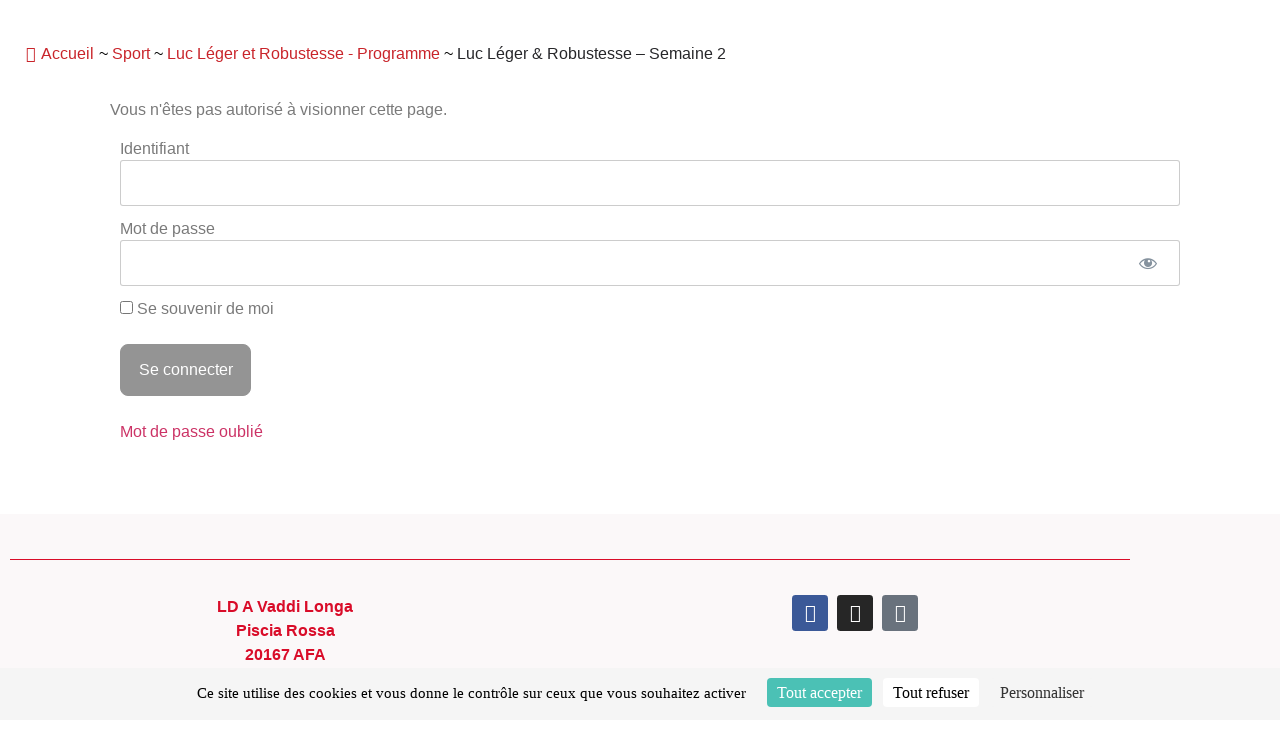

--- FILE ---
content_type: text/html; charset=UTF-8
request_url: https://prepapro18.fr/luc-leger-robustesse-semaine-2/
body_size: 33707
content:
<!doctype html>
<html lang="fr-FR">
<head>
	<meta charset="UTF-8">
	<meta name="viewport" content="width=device-width, initial-scale=1">
	<link rel="profile" href="https://gmpg.org/xfn/11">
	<title>Luc Léger &#038; Robustesse &#8211; Semaine 2 &#8211; Prepapro18</title>
<meta name='robots' content='max-image-preview:large' />
<link rel='dns-prefetch' href='//cdn.jsdelivr.net' />
<link rel='dns-prefetch' href='//fonts.googleapis.com' />
<link rel="alternate" type="application/rss+xml" title="Prepapro18 &raquo; Flux" href="https://prepapro18.fr/feed/" />
<link rel="alternate" type="application/rss+xml" title="Prepapro18 &raquo; Flux des commentaires" href="https://prepapro18.fr/comments/feed/" />
<link rel="alternate" title="oEmbed (JSON)" type="application/json+oembed" href="https://prepapro18.fr/wp-json/oembed/1.0/embed?url=https%3A%2F%2Fprepapro18.fr%2Fluc-leger-robustesse-semaine-2%2F" />
<link rel="alternate" title="oEmbed (XML)" type="text/xml+oembed" href="https://prepapro18.fr/wp-json/oembed/1.0/embed?url=https%3A%2F%2Fprepapro18.fr%2Fluc-leger-robustesse-semaine-2%2F&#038;format=xml" />
<style id='wp-img-auto-sizes-contain-inline-css'>
img:is([sizes=auto i],[sizes^="auto," i]){contain-intrinsic-size:3000px 1500px}
/*# sourceURL=wp-img-auto-sizes-contain-inline-css */
</style>
<link rel='stylesheet' id='vjscss-css' href='https://prepapro18.fr/wp-content/plugins/S3MediaVaultPro/includes/css/video-js-2.min.css' media='' />
<link rel='stylesheet' id='ccpsacss-css' href='https://prepapro18.fr/wp-content/plugins/S3MediaVaultPro/includes/css/app.css' media='' />
<link rel='stylesheet' id='mp-theme-css' href='https://prepapro18.fr/wp-content/plugins/memberpress/css/ui/theme.css?ver=1.12.11' media='all' />
<link rel='stylesheet' id='dashicons-css' href='https://prepapro18.fr/wp-includes/css/dashicons.min.css?ver=6.9' media='all' />
<link rel='stylesheet' id='mp-login-css-css' href='https://prepapro18.fr/wp-content/plugins/memberpress/css/ui/login.css?ver=1.12.11' media='all' />
<link rel='stylesheet' id='quiz-maker-admin-css' href='https://prepapro18.fr/wp-content/plugins/quiz-maker/admin/css/admin.css?ver=8.7.3' media='all' />
<style id='wp-emoji-styles-inline-css'>

	img.wp-smiley, img.emoji {
		display: inline !important;
		border: none !important;
		box-shadow: none !important;
		height: 1em !important;
		width: 1em !important;
		margin: 0 0.07em !important;
		vertical-align: -0.1em !important;
		background: none !important;
		padding: 0 !important;
	}
/*# sourceURL=wp-emoji-styles-inline-css */
</style>
<link rel='stylesheet' id='wp-block-library-css' href='https://prepapro18.fr/wp-includes/css/dist/block-library/style.min.css?ver=6.9' media='all' />
<style id='pdfp-pdfposter-style-inline-css'>
.wp-block-pdfp-pdf-poster{overflow:hidden}.pdfp_wrapper .pdf{position:relative}.pdfp_wrapper.pdfp_popup_enabled .iframe_wrapper{display:none}.pdfp_wrapper.pdfp_popup_enabled .iframe_wrapper:fullscreen{display:block}.pdfp_wrapper .iframe_wrapper{height:100%;width:100%}.pdfp_wrapper .iframe_wrapper:fullscreen iframe{height:100vh!important}.pdfp_wrapper .iframe_wrapper iframe{width:100%}.pdfp_wrapper .iframe_wrapper .close{background:#fff;border:1px solid #ddd;border-radius:3px;color:#222;cursor:pointer;display:none;font-family:sans-serif;font-size:36px;line-height:100%;padding:0 7px;position:absolute;right:12px;top:35px;z-index:9999}.pdfp_wrapper .iframe_wrapper:fullscreen .close{display:block}.pdfp_wrapper .pdfp_fullscreen_close{display:none}.pdfp_wrapper.pdfp_fullscreen_opened .pdfp_fullscreen_close{align-items:center;background:#fff;border-radius:3px;color:#222;cursor:pointer;display:flex;font-size:35px;height:30px;justify-content:center;overflow:hidden;padding-bottom:4px;position:fixed;right:20px;top:20px;width:32px}.pdfp_wrapper.pdfp_fullscreen_opened .pdfp_fullscreen_overlay{background:#2229;height:100%;left:0;position:fixed;top:0;width:100%}.pdfp_wrapper.pdfp_fullscreen_opened .iframe_wrapper{display:block;height:90vh;left:50%;max-width:95%;position:fixed;top:50%;transform:translate(-50%,-50%);width:900px;z-index:99999999999}.pdfp_wrapper iframe{border:none;outline:none}.pdfp-adobe-viewer{border:1px solid #ddd;border-radius:3px;cursor:pointer;outline:none;text-decoration:none}.pdfp_download{margin-right:15px}.cta_wrapper{display:flex;gap:10px;margin-bottom:10px;text-align:left}.cta_wrapper a{text-decoration:none!important}.cta_wrapper button{cursor:pointer}.pdfp_wrapper p{margin:10px 0;text-align:center}.popout-disabled{height:50px;position:absolute;right:12px;top:12px;width:50px}.pdfp_wrapper iframe{border-bottom:10px solid #2a2a2a;box-sizing:border-box;max-width:100%}.ViewSDK_hideOverflow[data-align=center]{margin-left:auto;margin-right:auto}.ViewSDK_hideOverflow[data-align=left]{margin-right:auto}.ViewSDK_hideOverflow[data-align=right]{margin-left:auto}@media screen and (max-width:768px){.pdfp_wrapper iframe{height:calc(100vw + 120px)}}@media screen and (max-width:576px){.cta_wrapper .pdfp_download{margin-bottom:10px;margin-right:0}.cta_wrapper .pdfp_download button{margin-right:0!important}.cta_wrapper{align-items:center;display:flex;flex-direction:column}}.pdfp_social_share{z-index:9999}.pdfp_social_icon_top{margin-bottom:10px}.pdfp_social_icon_bottom,.pdfp_social_icon_top{align-items:center;display:flex;gap:10px;justify-content:center}.pdfp_social_icon_bottom{margin-top:10px}.pdfp_social_icon_left{left:0;top:-40px}.pdfp_social_icon_right{right:0;top:-40px}
.pdfp_wrapper .pdf{position:relative}.pdfp_wrapper .iframe_wrapper{height:100%;width:100%}.pdfp_wrapper .iframe_wrapper:fullscreen iframe{height:100vh!important}.pdfp_wrapper .iframe_wrapper iframe{max-width:100%;width:100%}.pdfp_wrapper .iframe_wrapper .close{background:#fff;border:1px solid #ddd;border-radius:3px;color:#222;cursor:pointer;display:none;font-family:sans-serif;font-size:36px;line-height:100%;padding:0 7px;position:absolute;right:12px;top:35px;z-index:9999}.pdfp_wrapper .iframe_wrapper:fullscreen .close{display:block}.pdfp-adobe-viewer{border:1px solid #ddd;border-radius:3px;cursor:pointer;outline:none;text-decoration:none}.pdfp_download{margin-right:15px}.cta_wrapper{margin-bottom:10px}.pdfp_wrapper p{margin:10px 0;text-align:center}.popout-disabled{height:50px;position:absolute;right:12px;top:12px;width:50px}@media screen and (max-width:768px){.pdfp_wrapper iframe{height:calc(100vw + 120px)}}.ViewSDK_hideOverflow[data-align=center]{margin-left:auto;margin-right:auto}.ViewSDK_hideOverflow[data-align=left]{margin-right:auto}.ViewSDK_hideOverflow[data-align=right]{margin-left:auto}@media screen and (max-width:768px){.pdfp_wrapper iframe{height:calc(100vw + 120px)!important;max-height:100%}}@media screen and (max-width:576px){.cta_wrapper .pdfp_download{margin-bottom:10px;margin-right:0}.cta_wrapper .pdfp_download button{margin-right:0!important}.cta_wrapper{align-items:center;display:flex;flex-direction:column}}.ViewSDK_fullScreenPDFViewer{background-color:#474747}.ViewSDK_fullScreenPDFViewer iframe{background:green;border:none;display:block;height:90%!important;margin:auto;max-width:1320px;position:relative;top:5%;width:90%!important}

/*# sourceURL=https://prepapro18.fr/wp-content/plugins/pdf-poster/build/blocks/pdf-poster/view.css */
</style>
<link rel='stylesheet' id='coblocks-frontend-css' href='https://prepapro18.fr/wp-content/plugins/coblocks/dist/style-coblocks-1.css?ver=3.1.16' media='all' />
<link rel='stylesheet' id='coblocks-extensions-css' href='https://prepapro18.fr/wp-content/plugins/coblocks/dist/style-coblocks-extensions.css?ver=3.1.16' media='all' />
<link rel='stylesheet' id='coblocks-animation-css' href='https://prepapro18.fr/wp-content/plugins/coblocks/dist/style-coblocks-animation.css?ver=2677611078ee87eb3b1c' media='all' />
<style id='global-styles-inline-css'>
:root{--wp--preset--aspect-ratio--square: 1;--wp--preset--aspect-ratio--4-3: 4/3;--wp--preset--aspect-ratio--3-4: 3/4;--wp--preset--aspect-ratio--3-2: 3/2;--wp--preset--aspect-ratio--2-3: 2/3;--wp--preset--aspect-ratio--16-9: 16/9;--wp--preset--aspect-ratio--9-16: 9/16;--wp--preset--color--black: #000000;--wp--preset--color--cyan-bluish-gray: #abb8c3;--wp--preset--color--white: #ffffff;--wp--preset--color--pale-pink: #f78da7;--wp--preset--color--vivid-red: #cf2e2e;--wp--preset--color--luminous-vivid-orange: #ff6900;--wp--preset--color--luminous-vivid-amber: #fcb900;--wp--preset--color--light-green-cyan: #7bdcb5;--wp--preset--color--vivid-green-cyan: #00d084;--wp--preset--color--pale-cyan-blue: #8ed1fc;--wp--preset--color--vivid-cyan-blue: #0693e3;--wp--preset--color--vivid-purple: #9b51e0;--wp--preset--gradient--vivid-cyan-blue-to-vivid-purple: linear-gradient(135deg,rgb(6,147,227) 0%,rgb(155,81,224) 100%);--wp--preset--gradient--light-green-cyan-to-vivid-green-cyan: linear-gradient(135deg,rgb(122,220,180) 0%,rgb(0,208,130) 100%);--wp--preset--gradient--luminous-vivid-amber-to-luminous-vivid-orange: linear-gradient(135deg,rgb(252,185,0) 0%,rgb(255,105,0) 100%);--wp--preset--gradient--luminous-vivid-orange-to-vivid-red: linear-gradient(135deg,rgb(255,105,0) 0%,rgb(207,46,46) 100%);--wp--preset--gradient--very-light-gray-to-cyan-bluish-gray: linear-gradient(135deg,rgb(238,238,238) 0%,rgb(169,184,195) 100%);--wp--preset--gradient--cool-to-warm-spectrum: linear-gradient(135deg,rgb(74,234,220) 0%,rgb(151,120,209) 20%,rgb(207,42,186) 40%,rgb(238,44,130) 60%,rgb(251,105,98) 80%,rgb(254,248,76) 100%);--wp--preset--gradient--blush-light-purple: linear-gradient(135deg,rgb(255,206,236) 0%,rgb(152,150,240) 100%);--wp--preset--gradient--blush-bordeaux: linear-gradient(135deg,rgb(254,205,165) 0%,rgb(254,45,45) 50%,rgb(107,0,62) 100%);--wp--preset--gradient--luminous-dusk: linear-gradient(135deg,rgb(255,203,112) 0%,rgb(199,81,192) 50%,rgb(65,88,208) 100%);--wp--preset--gradient--pale-ocean: linear-gradient(135deg,rgb(255,245,203) 0%,rgb(182,227,212) 50%,rgb(51,167,181) 100%);--wp--preset--gradient--electric-grass: linear-gradient(135deg,rgb(202,248,128) 0%,rgb(113,206,126) 100%);--wp--preset--gradient--midnight: linear-gradient(135deg,rgb(2,3,129) 0%,rgb(40,116,252) 100%);--wp--preset--font-size--small: 13px;--wp--preset--font-size--medium: 20px;--wp--preset--font-size--large: 36px;--wp--preset--font-size--x-large: 42px;--wp--preset--spacing--20: 0.44rem;--wp--preset--spacing--30: 0.67rem;--wp--preset--spacing--40: 1rem;--wp--preset--spacing--50: 1.5rem;--wp--preset--spacing--60: 2.25rem;--wp--preset--spacing--70: 3.38rem;--wp--preset--spacing--80: 5.06rem;--wp--preset--shadow--natural: 6px 6px 9px rgba(0, 0, 0, 0.2);--wp--preset--shadow--deep: 12px 12px 50px rgba(0, 0, 0, 0.4);--wp--preset--shadow--sharp: 6px 6px 0px rgba(0, 0, 0, 0.2);--wp--preset--shadow--outlined: 6px 6px 0px -3px rgb(255, 255, 255), 6px 6px rgb(0, 0, 0);--wp--preset--shadow--crisp: 6px 6px 0px rgb(0, 0, 0);}:root { --wp--style--global--content-size: 800px;--wp--style--global--wide-size: 1200px; }:where(body) { margin: 0; }.wp-site-blocks > .alignleft { float: left; margin-right: 2em; }.wp-site-blocks > .alignright { float: right; margin-left: 2em; }.wp-site-blocks > .aligncenter { justify-content: center; margin-left: auto; margin-right: auto; }:where(.wp-site-blocks) > * { margin-block-start: 24px; margin-block-end: 0; }:where(.wp-site-blocks) > :first-child { margin-block-start: 0; }:where(.wp-site-blocks) > :last-child { margin-block-end: 0; }:root { --wp--style--block-gap: 24px; }:root :where(.is-layout-flow) > :first-child{margin-block-start: 0;}:root :where(.is-layout-flow) > :last-child{margin-block-end: 0;}:root :where(.is-layout-flow) > *{margin-block-start: 24px;margin-block-end: 0;}:root :where(.is-layout-constrained) > :first-child{margin-block-start: 0;}:root :where(.is-layout-constrained) > :last-child{margin-block-end: 0;}:root :where(.is-layout-constrained) > *{margin-block-start: 24px;margin-block-end: 0;}:root :where(.is-layout-flex){gap: 24px;}:root :where(.is-layout-grid){gap: 24px;}.is-layout-flow > .alignleft{float: left;margin-inline-start: 0;margin-inline-end: 2em;}.is-layout-flow > .alignright{float: right;margin-inline-start: 2em;margin-inline-end: 0;}.is-layout-flow > .aligncenter{margin-left: auto !important;margin-right: auto !important;}.is-layout-constrained > .alignleft{float: left;margin-inline-start: 0;margin-inline-end: 2em;}.is-layout-constrained > .alignright{float: right;margin-inline-start: 2em;margin-inline-end: 0;}.is-layout-constrained > .aligncenter{margin-left: auto !important;margin-right: auto !important;}.is-layout-constrained > :where(:not(.alignleft):not(.alignright):not(.alignfull)){max-width: var(--wp--style--global--content-size);margin-left: auto !important;margin-right: auto !important;}.is-layout-constrained > .alignwide{max-width: var(--wp--style--global--wide-size);}body .is-layout-flex{display: flex;}.is-layout-flex{flex-wrap: wrap;align-items: center;}.is-layout-flex > :is(*, div){margin: 0;}body .is-layout-grid{display: grid;}.is-layout-grid > :is(*, div){margin: 0;}body{padding-top: 0px;padding-right: 0px;padding-bottom: 0px;padding-left: 0px;}a:where(:not(.wp-element-button)){text-decoration: underline;}:root :where(.wp-element-button, .wp-block-button__link){background-color: #32373c;border-width: 0;color: #fff;font-family: inherit;font-size: inherit;font-style: inherit;font-weight: inherit;letter-spacing: inherit;line-height: inherit;padding-top: calc(0.667em + 2px);padding-right: calc(1.333em + 2px);padding-bottom: calc(0.667em + 2px);padding-left: calc(1.333em + 2px);text-decoration: none;text-transform: inherit;}.has-black-color{color: var(--wp--preset--color--black) !important;}.has-cyan-bluish-gray-color{color: var(--wp--preset--color--cyan-bluish-gray) !important;}.has-white-color{color: var(--wp--preset--color--white) !important;}.has-pale-pink-color{color: var(--wp--preset--color--pale-pink) !important;}.has-vivid-red-color{color: var(--wp--preset--color--vivid-red) !important;}.has-luminous-vivid-orange-color{color: var(--wp--preset--color--luminous-vivid-orange) !important;}.has-luminous-vivid-amber-color{color: var(--wp--preset--color--luminous-vivid-amber) !important;}.has-light-green-cyan-color{color: var(--wp--preset--color--light-green-cyan) !important;}.has-vivid-green-cyan-color{color: var(--wp--preset--color--vivid-green-cyan) !important;}.has-pale-cyan-blue-color{color: var(--wp--preset--color--pale-cyan-blue) !important;}.has-vivid-cyan-blue-color{color: var(--wp--preset--color--vivid-cyan-blue) !important;}.has-vivid-purple-color{color: var(--wp--preset--color--vivid-purple) !important;}.has-black-background-color{background-color: var(--wp--preset--color--black) !important;}.has-cyan-bluish-gray-background-color{background-color: var(--wp--preset--color--cyan-bluish-gray) !important;}.has-white-background-color{background-color: var(--wp--preset--color--white) !important;}.has-pale-pink-background-color{background-color: var(--wp--preset--color--pale-pink) !important;}.has-vivid-red-background-color{background-color: var(--wp--preset--color--vivid-red) !important;}.has-luminous-vivid-orange-background-color{background-color: var(--wp--preset--color--luminous-vivid-orange) !important;}.has-luminous-vivid-amber-background-color{background-color: var(--wp--preset--color--luminous-vivid-amber) !important;}.has-light-green-cyan-background-color{background-color: var(--wp--preset--color--light-green-cyan) !important;}.has-vivid-green-cyan-background-color{background-color: var(--wp--preset--color--vivid-green-cyan) !important;}.has-pale-cyan-blue-background-color{background-color: var(--wp--preset--color--pale-cyan-blue) !important;}.has-vivid-cyan-blue-background-color{background-color: var(--wp--preset--color--vivid-cyan-blue) !important;}.has-vivid-purple-background-color{background-color: var(--wp--preset--color--vivid-purple) !important;}.has-black-border-color{border-color: var(--wp--preset--color--black) !important;}.has-cyan-bluish-gray-border-color{border-color: var(--wp--preset--color--cyan-bluish-gray) !important;}.has-white-border-color{border-color: var(--wp--preset--color--white) !important;}.has-pale-pink-border-color{border-color: var(--wp--preset--color--pale-pink) !important;}.has-vivid-red-border-color{border-color: var(--wp--preset--color--vivid-red) !important;}.has-luminous-vivid-orange-border-color{border-color: var(--wp--preset--color--luminous-vivid-orange) !important;}.has-luminous-vivid-amber-border-color{border-color: var(--wp--preset--color--luminous-vivid-amber) !important;}.has-light-green-cyan-border-color{border-color: var(--wp--preset--color--light-green-cyan) !important;}.has-vivid-green-cyan-border-color{border-color: var(--wp--preset--color--vivid-green-cyan) !important;}.has-pale-cyan-blue-border-color{border-color: var(--wp--preset--color--pale-cyan-blue) !important;}.has-vivid-cyan-blue-border-color{border-color: var(--wp--preset--color--vivid-cyan-blue) !important;}.has-vivid-purple-border-color{border-color: var(--wp--preset--color--vivid-purple) !important;}.has-vivid-cyan-blue-to-vivid-purple-gradient-background{background: var(--wp--preset--gradient--vivid-cyan-blue-to-vivid-purple) !important;}.has-light-green-cyan-to-vivid-green-cyan-gradient-background{background: var(--wp--preset--gradient--light-green-cyan-to-vivid-green-cyan) !important;}.has-luminous-vivid-amber-to-luminous-vivid-orange-gradient-background{background: var(--wp--preset--gradient--luminous-vivid-amber-to-luminous-vivid-orange) !important;}.has-luminous-vivid-orange-to-vivid-red-gradient-background{background: var(--wp--preset--gradient--luminous-vivid-orange-to-vivid-red) !important;}.has-very-light-gray-to-cyan-bluish-gray-gradient-background{background: var(--wp--preset--gradient--very-light-gray-to-cyan-bluish-gray) !important;}.has-cool-to-warm-spectrum-gradient-background{background: var(--wp--preset--gradient--cool-to-warm-spectrum) !important;}.has-blush-light-purple-gradient-background{background: var(--wp--preset--gradient--blush-light-purple) !important;}.has-blush-bordeaux-gradient-background{background: var(--wp--preset--gradient--blush-bordeaux) !important;}.has-luminous-dusk-gradient-background{background: var(--wp--preset--gradient--luminous-dusk) !important;}.has-pale-ocean-gradient-background{background: var(--wp--preset--gradient--pale-ocean) !important;}.has-electric-grass-gradient-background{background: var(--wp--preset--gradient--electric-grass) !important;}.has-midnight-gradient-background{background: var(--wp--preset--gradient--midnight) !important;}.has-small-font-size{font-size: var(--wp--preset--font-size--small) !important;}.has-medium-font-size{font-size: var(--wp--preset--font-size--medium) !important;}.has-large-font-size{font-size: var(--wp--preset--font-size--large) !important;}.has-x-large-font-size{font-size: var(--wp--preset--font-size--x-large) !important;}
:root :where(.wp-block-pullquote){font-size: 1.5em;line-height: 1.6;}
/*# sourceURL=global-styles-inline-css */
</style>
<link rel='stylesheet' id='flexy-breadcrumb-css' href='https://prepapro18.fr/wp-content/plugins/flexy-breadcrumb/public/css/flexy-breadcrumb-public.css?ver=1.2.1' media='all' />
<link rel='stylesheet' id='flexy-breadcrumb-font-awesome-css' href='https://prepapro18.fr/wp-content/plugins/flexy-breadcrumb/public/css/font-awesome.min.css?ver=4.7.0' media='all' />
<link rel='stylesheet' id='pdfp-public-css' href='https://prepapro18.fr/wp-content/plugins/pdf-poster/build/public.css?ver=1768735297' media='all' />
<link rel='stylesheet' id='quiz-maker-extra-shortcodes-css' href='https://prepapro18.fr/wp-content/plugins/quiz-maker-extra-shortcodes/public/css/quiz-maker-extra-shortcodes-public.css?ver=1.0.2.1' media='all' />
<link rel='stylesheet' id='quiz-maker-css' href='https://prepapro18.fr/wp-content/plugins/quiz-maker/public/css/quiz-maker-public.css?ver=8.7.3' media='all' />
<link rel='stylesheet' id='wp-components-css' href='https://prepapro18.fr/wp-includes/css/dist/components/style.min.css?ver=6.9' media='all' />
<link rel='stylesheet' id='godaddy-styles-css' href='https://prepapro18.fr/wp-content/plugins/coblocks/includes/Dependencies/GoDaddy/Styles/build/latest.css?ver=2.0.2' media='all' />
<link rel='stylesheet' id='hello-elementor-css' href='https://prepapro18.fr/wp-content/themes/hello-elementor/assets/css/reset.css?ver=3.4.5' media='all' />
<link rel='stylesheet' id='hello-elementor-theme-style-css' href='https://prepapro18.fr/wp-content/themes/hello-elementor/assets/css/theme.css?ver=3.4.5' media='all' />
<link rel='stylesheet' id='hello-elementor-header-footer-css' href='https://prepapro18.fr/wp-content/themes/hello-elementor/assets/css/header-footer.css?ver=3.4.5' media='all' />
<link rel='stylesheet' id='elementor-frontend-css' href='https://prepapro18.fr/wp-content/plugins/elementor/assets/css/frontend.min.css?ver=3.34.1' media='all' />
<link rel='stylesheet' id='elementor-post-5-css' href='https://prepapro18.fr/wp-content/uploads/elementor/css/post-5.css?ver=1768659785' media='all' />
<link rel='stylesheet' id='pscrollbar-css' href='https://prepapro18.fr/wp-content/plugins/quadmenu/assets/frontend/pscrollbar/perfect-scrollbar.min.css?ver=3.3.2' media='all' />
<link rel='stylesheet' id='owlcarousel-css' href='https://prepapro18.fr/wp-content/plugins/quadmenu/assets/frontend/owlcarousel/owl.carousel.min.css?ver=3.3.2' media='all' />
<link rel='stylesheet' id='quadmenu-normalize-css' href='https://prepapro18.fr/wp-content/plugins/quadmenu/assets/frontend/css/quadmenu-normalize.css?ver=3.3.2' media='all' />
<link rel='stylesheet' id='quadmenu-widgets-css' href='https://prepapro18.fr/wp-content/uploads/prepapro18/quadmenu-widgets.css?ver=1764414943' media='all' />
<link rel='stylesheet' id='quadmenu-css' href='https://prepapro18.fr/wp-content/plugins/quadmenu/build/frontend/style.css?ver=3.3.2' media='all' />
<link rel='stylesheet' id='quadmenu-locations-css' href='https://prepapro18.fr/wp-content/uploads/prepapro18/quadmenu-locations.css?ver=1764414943' media='all' />
<link rel='stylesheet' id='widget-divider-css' href='https://prepapro18.fr/wp-content/plugins/elementor/assets/css/widget-divider.min.css?ver=3.34.1' media='all' />
<link rel='stylesheet' id='widget-social-icons-css' href='https://prepapro18.fr/wp-content/plugins/elementor/assets/css/widget-social-icons.min.css?ver=3.34.1' media='all' />
<link rel='stylesheet' id='e-apple-webkit-css' href='https://prepapro18.fr/wp-content/plugins/elementor/assets/css/conditionals/apple-webkit.min.css?ver=3.34.1' media='all' />
<link rel='stylesheet' id='elementor-icons-css' href='https://prepapro18.fr/wp-content/plugins/elementor/assets/lib/eicons/css/elementor-icons.min.css?ver=5.45.0' media='all' />
<link rel='stylesheet' id='elementor-post-20239-css' href='https://prepapro18.fr/wp-content/uploads/elementor/css/post-20239.css?ver=1768659785' media='all' />
<link rel='stylesheet' id='elementor-post-10980-css' href='https://prepapro18.fr/wp-content/uploads/elementor/css/post-10980.css?ver=1768659785' media='all' />
<link rel='stylesheet' id='elementor-post-23534-css' href='https://prepapro18.fr/wp-content/uploads/elementor/css/post-23534.css?ver=1768661154' media='all' />
<link rel='stylesheet' id='hello-elementor-child-style-css' href='https://prepapro18.fr/wp-content/themes/prepapro18/style.css?ver=1.0.0' media='all' />
<link rel='stylesheet' id='eael-general-css' href='https://prepapro18.fr/wp-content/plugins/essential-addons-for-elementor-lite/assets/front-end/css/view/general.min.css?ver=6.5.7' media='all' />
<link rel='stylesheet' id='redux-google-fonts-quadmenu_prepapro18-css' href='https://fonts.googleapis.com/css?family=Oswald%3A400%2C500&#038;ver=1697094663' media='all' />
<link rel='stylesheet' id='elementor-gf-local-roboto-css' href='https://prepapro18.fr/wp-content/uploads/elementor/google-fonts/css/roboto.css?ver=1742379341' media='all' />
<link rel='stylesheet' id='elementor-gf-local-robotoslab-css' href='https://prepapro18.fr/wp-content/uploads/elementor/google-fonts/css/robotoslab.css?ver=1742379365' media='all' />
<link rel='stylesheet' id='elementor-icons-shared-0-css' href='https://prepapro18.fr/wp-content/plugins/elementor/assets/lib/font-awesome/css/fontawesome.min.css?ver=5.15.3' media='all' />
<link rel='stylesheet' id='elementor-icons-fa-brands-css' href='https://prepapro18.fr/wp-content/plugins/elementor/assets/lib/font-awesome/css/brands.min.css?ver=5.15.3' media='all' />
<link rel="stylesheet" type="text/css" href="https://prepapro18.fr/wp-content/plugins/smart-slider-3/Public/SmartSlider3/Application/Frontend/Assets/dist/smartslider.min.css?ver=c397fa89" media="all">
<style data-related="n2-ss-383">div#n2-ss-383 .n2-ss-slider-1{display:grid;position:relative;}div#n2-ss-383 .n2-ss-slider-2{display:grid;position:relative;overflow:hidden;padding:0px 0px 0px 0px;border:0px solid RGBA(62,62,62,1);border-radius:0px;background-clip:padding-box;background-repeat:repeat;background-position:50% 50%;background-size:cover;background-attachment:scroll;z-index:1;}div#n2-ss-383:not(.n2-ss-loaded) .n2-ss-slider-2{background-image:none !important;}div#n2-ss-383 .n2-ss-slider-3{display:grid;grid-template-areas:'cover';position:relative;overflow:hidden;z-index:10;}div#n2-ss-383 .n2-ss-slider-3 > *{grid-area:cover;}div#n2-ss-383 .n2-ss-slide-backgrounds,div#n2-ss-383 .n2-ss-slider-3 > .n2-ss-divider{position:relative;}div#n2-ss-383 .n2-ss-slide-backgrounds{z-index:10;}div#n2-ss-383 .n2-ss-slide-backgrounds > *{overflow:hidden;}div#n2-ss-383 .n2-ss-slide-background{transform:translateX(-100000px);}div#n2-ss-383 .n2-ss-slider-4{place-self:center;position:relative;width:100%;height:100%;z-index:20;display:grid;grid-template-areas:'slide';}div#n2-ss-383 .n2-ss-slider-4 > *{grid-area:slide;}div#n2-ss-383.n2-ss-full-page--constrain-ratio .n2-ss-slider-4{height:auto;}div#n2-ss-383 .n2-ss-slide{display:grid;place-items:center;grid-auto-columns:100%;position:relative;z-index:20;-webkit-backface-visibility:hidden;transform:translateX(-100000px);}div#n2-ss-383 .n2-ss-slide{perspective:1500px;}div#n2-ss-383 .n2-ss-slide-active{z-index:21;}.n2-ss-background-animation{position:absolute;top:0;left:0;width:100%;height:100%;z-index:3;}div#n2-ss-383 .nextend-arrow{cursor:pointer;overflow:hidden;line-height:0 !important;z-index:18;-webkit-user-select:none;}div#n2-ss-383 .nextend-arrow img{position:relative;display:block;}div#n2-ss-383 .nextend-arrow img.n2-arrow-hover-img{display:none;}div#n2-ss-383 .nextend-arrow:FOCUS img.n2-arrow-hover-img,div#n2-ss-383 .nextend-arrow:HOVER img.n2-arrow-hover-img{display:inline;}div#n2-ss-383 .nextend-arrow:FOCUS img.n2-arrow-normal-img,div#n2-ss-383 .nextend-arrow:HOVER img.n2-arrow-normal-img{display:none;}div#n2-ss-383 .nextend-arrow-animated{overflow:hidden;}div#n2-ss-383 .nextend-arrow-animated > div{position:relative;}div#n2-ss-383 .nextend-arrow-animated .n2-active{position:absolute;}div#n2-ss-383 .nextend-arrow-animated-fade{transition:background 0.3s, opacity 0.4s;}div#n2-ss-383 .nextend-arrow-animated-horizontal > div{transition:all 0.4s;transform:none;}div#n2-ss-383 .nextend-arrow-animated-horizontal .n2-active{top:0;}div#n2-ss-383 .nextend-arrow-previous.nextend-arrow-animated-horizontal .n2-active{left:100%;}div#n2-ss-383 .nextend-arrow-next.nextend-arrow-animated-horizontal .n2-active{right:100%;}div#n2-ss-383 .nextend-arrow-previous.nextend-arrow-animated-horizontal:HOVER > div,div#n2-ss-383 .nextend-arrow-previous.nextend-arrow-animated-horizontal:FOCUS > div{transform:translateX(-100%);}div#n2-ss-383 .nextend-arrow-next.nextend-arrow-animated-horizontal:HOVER > div,div#n2-ss-383 .nextend-arrow-next.nextend-arrow-animated-horizontal:FOCUS > div{transform:translateX(100%);}div#n2-ss-383 .nextend-arrow-animated-vertical > div{transition:all 0.4s;transform:none;}div#n2-ss-383 .nextend-arrow-animated-vertical .n2-active{left:0;}div#n2-ss-383 .nextend-arrow-previous.nextend-arrow-animated-vertical .n2-active{top:100%;}div#n2-ss-383 .nextend-arrow-next.nextend-arrow-animated-vertical .n2-active{bottom:100%;}div#n2-ss-383 .nextend-arrow-previous.nextend-arrow-animated-vertical:HOVER > div,div#n2-ss-383 .nextend-arrow-previous.nextend-arrow-animated-vertical:FOCUS > div{transform:translateY(-100%);}div#n2-ss-383 .nextend-arrow-next.nextend-arrow-animated-vertical:HOVER > div,div#n2-ss-383 .nextend-arrow-next.nextend-arrow-animated-vertical:FOCUS > div{transform:translateY(100%);}div#n2-ss-383 .nextend-thumbnail{flex:0 0 auto;overflow:hidden;}div#n2-ss-383 .nextend-thumbnail-default{position:relative;display:flex;flex-direction:column;z-index:10;}div#n2-ss-383 .nextend-thumbnail-inner{position:relative;flex-basis:0;flex-grow:1;scroll-behavior:smooth;scrollbar-width:none;}div#n2-ss-383 .nextend-thumbnail-inner::-webkit-scrollbar{width:0;height:0;background:transparent;}div#n2-ss-383 .nextend-thumbnail-button{position:absolute;display:grid;place-content:center;transition:all 0.4s;cursor:pointer;visibility:hidden;}div#n2-ss-383 .nextend-thumbnail-button *{visibility:visible;}div#n2-ss-383 .nextend-thumbnail-scroller{display:grid;}div#n2-ss-383 .n2-thumbnail-dot{position:relative;cursor:pointer;}div#n2-ss-383 .n2-thumbnail-dot img{object-fit:cover;max-width:none !important;}div#n2-ss-383 .n2-caption-before{order:-1;}div#n2-ss-383 .n2-caption-overlay{position:absolute;box-sizing:border-box;display:grid;place-content:center;}div#n2-ss-383 .n2-thumbnail-dot-type{position:absolute;left:50%;top:50%;transform:translate3d(-50%,-50%,0);}div#n2-ss-383 .nextend-thumbnail-vertical .nextend-thumbnail-scroller{min-height:100%;height:-moz-fit-content;height:-webkit-fit-content;height:fit-content;}div#n2-ss-383 .nextend-thumbnail-vertical .n2-align-content-start{align-content:flex-start;}div#n2-ss-383 .nextend-thumbnail-vertical .n2-align-content-center{align-content:center;}div#n2-ss-383 .nextend-thumbnail-vertical .n2-align-content-end{align-content:flex-end;}div#n2-ss-383 .nextend-thumbnail-vertical .n2-align-content-space-between{align-content:space-between;}div#n2-ss-383 .nextend-thumbnail-vertical .n2-align-content-space-around{align-content:space-around;}div#n2-ss-383 .nextend-thumbnail-vertical .nextend-thumbnail-inner{overflow-y:scroll;}div#n2-ss-383 .nextend-thumbnail-vertical .n2-thumbnail-dot{display:grid;grid-template-columns:auto 1fr;overflow:hidden;}div#n2-ss-383 .nextend-thumbnail-vertical .nextend-thumbnail-button{width:100%;}div#n2-ss-383 .nextend-thumbnail-vertical .nextend-thumbnail-previous{top:10px;}div#n2-ss-383 .nextend-thumbnail-vertical[data-has-previous="0"] .nextend-thumbnail-previous{transform:translateY(min(-100px,calc(-110%)));opacity:0;}div#n2-ss-383 .nextend-thumbnail-vertical .nextend-thumbnail-next{bottom:10px;}div#n2-ss-383 .nextend-thumbnail-vertical[data-has-next="0"] .nextend-thumbnail-next{transform:translateY(max(100px,calc(110%)));opacity:0;}div#n2-ss-383 .nextend-thumbnail-horizontal{flex-direction:row;}div#n2-ss-383 .nextend-thumbnail-horizontal .nextend-thumbnail-inner{overflow-x:scroll;}div#n2-ss-383 .nextend-thumbnail-horizontal .nextend-thumbnail-scroller{min-width:100%;width:-moz-fit-content;width:-webkit-fit-content;width:fit-content;grid-auto-flow:column;grid-auto-columns:min-content;}div#n2-ss-383 .nextend-thumbnail-horizontal .n2-align-content-start{justify-content:flex-start;}div#n2-ss-383 .nextend-thumbnail-horizontal .n2-align-content-center{justify-content:center;}div#n2-ss-383 .nextend-thumbnail-horizontal .n2-align-content-end{justify-content:flex-end;}div#n2-ss-383 .nextend-thumbnail-horizontal .n2-align-content-space-between{justify-content:space-between;}div#n2-ss-383 .nextend-thumbnail-horizontal .n2-align-content-space-around{justify-content:space-around;}div#n2-ss-383 .nextend-thumbnail-horizontal .n2-thumbnail-dot{display:grid;grid-template-rows:auto 1fr;overflow:hidden;}div#n2-ss-383 .nextend-thumbnail-horizontal .nextend-thumbnail-button{height:100%;}div#n2-ss-383 .nextend-thumbnail-horizontal .nextend-thumbnail-previous{left:10px;}div#n2-ss-383 .nextend-thumbnail-horizontal[data-has-previous="0"] .nextend-thumbnail-previous{transform:translateX(min(-100px,calc(-110%))) rotateZ(-90deg);opacity:0;}div#n2-ss-383 .nextend-thumbnail-horizontal .nextend-thumbnail-next{right:10px;}div#n2-ss-383 .nextend-thumbnail-horizontal[data-has-next="0"] .nextend-thumbnail-next{transform:translateX(max(100px,calc(110%))) rotateZ(-90deg);opacity:0;}div#n2-ss-383 .n2-style-107cb0e4b96e295f0c4852cfc0854d07-heading{background: RGBA(0,0,0,0.67);opacity:1;padding:2px 2px 2px 2px ;box-shadow: none;border: 0px solid RGBA(0,0,0,1);border-radius:3px;}div#n2-ss-383 .n2-style-107cb0e4b96e295f0c4852cfc0854d07-heading:Hover, div#n2-ss-383 .n2-style-107cb0e4b96e295f0c4852cfc0854d07-heading:ACTIVE, div#n2-ss-383 .n2-style-107cb0e4b96e295f0c4852cfc0854d07-heading:FOCUS{background: RGBA(255,145,57,1);}div#n2-ss-383 .n2-style-f58d52632d016e4532dc73de3ceef8d2-simple{background: #242424;opacity:1;padding:3px 3px 3px 3px ;box-shadow: none;border: 0px solid RGBA(0,0,0,1);border-radius:0px;}div#n2-ss-383 .n2-style-266f2f6a49938baa7221444ba747dd12-dot{background: RGBA(0,0,0,0);opacity:0.4;padding:0px 0px 0px 0px ;box-shadow: none;border: 0px solid RGBA(255,255,255,0);border-radius:0px;margin:3px;transition:all 0.4s;background-size:cover;}div#n2-ss-383 .n2-style-266f2f6a49938baa7221444ba747dd12-dot.n2-active, div#n2-ss-383 .n2-style-266f2f6a49938baa7221444ba747dd12-dot:HOVER, div#n2-ss-383 .n2-style-266f2f6a49938baa7221444ba747dd12-dot:FOCUS{border: 0px solid RGBA(255,255,255,0.8);opacity:1;}div#n2-ss-383 .nextend-arrow img{width: 26px}div#n2-ss-383 .n2-thumbnail-dot img{width:100px;height:60px}@media (min-width: 1200px){div#n2-ss-383 [data-hide-desktopportrait="1"]{display: none !important;}}@media (orientation: landscape) and (max-width: 1199px) and (min-width: 901px),(orientation: portrait) and (max-width: 1199px) and (min-width: 701px){div#n2-ss-383 [data-hide-tabletportrait="1"]{display: none !important;}}@media (orientation: landscape) and (max-width: 900px),(orientation: portrait) and (max-width: 700px){div#n2-ss-383 [data-hide-mobileportrait="1"]{display: none !important;}div#n2-ss-383 .nextend-arrow img{width: 16px}}</style>
<style data-related="n2-ss-381">div#n2-ss-381 .n2-ss-slider-1{display:grid;position:relative;}div#n2-ss-381 .n2-ss-slider-2{display:grid;position:relative;overflow:hidden;padding:0px 0px 0px 0px;border:0px solid RGBA(62,62,62,1);border-radius:0px;background-clip:padding-box;background-repeat:repeat;background-position:50% 50%;background-size:cover;background-attachment:scroll;z-index:1;}div#n2-ss-381:not(.n2-ss-loaded) .n2-ss-slider-2{background-image:none !important;}div#n2-ss-381 .n2-ss-slider-3{display:grid;grid-template-areas:'cover';position:relative;overflow:hidden;z-index:10;}div#n2-ss-381 .n2-ss-slider-3 > *{grid-area:cover;}div#n2-ss-381 .n2-ss-slide-backgrounds,div#n2-ss-381 .n2-ss-slider-3 > .n2-ss-divider{position:relative;}div#n2-ss-381 .n2-ss-slide-backgrounds{z-index:10;}div#n2-ss-381 .n2-ss-slide-backgrounds > *{overflow:hidden;}div#n2-ss-381 .n2-ss-slide-background{transform:translateX(-100000px);}div#n2-ss-381 .n2-ss-slider-4{place-self:center;position:relative;width:100%;height:100%;z-index:20;display:grid;grid-template-areas:'slide';}div#n2-ss-381 .n2-ss-slider-4 > *{grid-area:slide;}div#n2-ss-381.n2-ss-full-page--constrain-ratio .n2-ss-slider-4{height:auto;}div#n2-ss-381 .n2-ss-slide{display:grid;place-items:center;grid-auto-columns:100%;position:relative;z-index:20;-webkit-backface-visibility:hidden;transform:translateX(-100000px);}div#n2-ss-381 .n2-ss-slide{perspective:1500px;}div#n2-ss-381 .n2-ss-slide-active{z-index:21;}.n2-ss-background-animation{position:absolute;top:0;left:0;width:100%;height:100%;z-index:3;}div#n2-ss-381 .nextend-arrow{cursor:pointer;overflow:hidden;line-height:0 !important;z-index:18;-webkit-user-select:none;}div#n2-ss-381 .nextend-arrow img{position:relative;display:block;}div#n2-ss-381 .nextend-arrow img.n2-arrow-hover-img{display:none;}div#n2-ss-381 .nextend-arrow:FOCUS img.n2-arrow-hover-img,div#n2-ss-381 .nextend-arrow:HOVER img.n2-arrow-hover-img{display:inline;}div#n2-ss-381 .nextend-arrow:FOCUS img.n2-arrow-normal-img,div#n2-ss-381 .nextend-arrow:HOVER img.n2-arrow-normal-img{display:none;}div#n2-ss-381 .nextend-arrow-animated{overflow:hidden;}div#n2-ss-381 .nextend-arrow-animated > div{position:relative;}div#n2-ss-381 .nextend-arrow-animated .n2-active{position:absolute;}div#n2-ss-381 .nextend-arrow-animated-fade{transition:background 0.3s, opacity 0.4s;}div#n2-ss-381 .nextend-arrow-animated-horizontal > div{transition:all 0.4s;transform:none;}div#n2-ss-381 .nextend-arrow-animated-horizontal .n2-active{top:0;}div#n2-ss-381 .nextend-arrow-previous.nextend-arrow-animated-horizontal .n2-active{left:100%;}div#n2-ss-381 .nextend-arrow-next.nextend-arrow-animated-horizontal .n2-active{right:100%;}div#n2-ss-381 .nextend-arrow-previous.nextend-arrow-animated-horizontal:HOVER > div,div#n2-ss-381 .nextend-arrow-previous.nextend-arrow-animated-horizontal:FOCUS > div{transform:translateX(-100%);}div#n2-ss-381 .nextend-arrow-next.nextend-arrow-animated-horizontal:HOVER > div,div#n2-ss-381 .nextend-arrow-next.nextend-arrow-animated-horizontal:FOCUS > div{transform:translateX(100%);}div#n2-ss-381 .nextend-arrow-animated-vertical > div{transition:all 0.4s;transform:none;}div#n2-ss-381 .nextend-arrow-animated-vertical .n2-active{left:0;}div#n2-ss-381 .nextend-arrow-previous.nextend-arrow-animated-vertical .n2-active{top:100%;}div#n2-ss-381 .nextend-arrow-next.nextend-arrow-animated-vertical .n2-active{bottom:100%;}div#n2-ss-381 .nextend-arrow-previous.nextend-arrow-animated-vertical:HOVER > div,div#n2-ss-381 .nextend-arrow-previous.nextend-arrow-animated-vertical:FOCUS > div{transform:translateY(-100%);}div#n2-ss-381 .nextend-arrow-next.nextend-arrow-animated-vertical:HOVER > div,div#n2-ss-381 .nextend-arrow-next.nextend-arrow-animated-vertical:FOCUS > div{transform:translateY(100%);}div#n2-ss-381 .nextend-thumbnail{flex:0 0 auto;overflow:hidden;}div#n2-ss-381 .nextend-thumbnail-default{position:relative;display:flex;flex-direction:column;z-index:10;}div#n2-ss-381 .nextend-thumbnail-inner{position:relative;flex-basis:0;flex-grow:1;scroll-behavior:smooth;scrollbar-width:none;}div#n2-ss-381 .nextend-thumbnail-inner::-webkit-scrollbar{width:0;height:0;background:transparent;}div#n2-ss-381 .nextend-thumbnail-button{position:absolute;display:grid;place-content:center;transition:all 0.4s;cursor:pointer;visibility:hidden;}div#n2-ss-381 .nextend-thumbnail-button *{visibility:visible;}div#n2-ss-381 .nextend-thumbnail-scroller{display:grid;}div#n2-ss-381 .n2-thumbnail-dot{position:relative;cursor:pointer;}div#n2-ss-381 .n2-thumbnail-dot img{object-fit:cover;max-width:none !important;}div#n2-ss-381 .n2-caption-before{order:-1;}div#n2-ss-381 .n2-caption-overlay{position:absolute;box-sizing:border-box;display:grid;place-content:center;}div#n2-ss-381 .n2-thumbnail-dot-type{position:absolute;left:50%;top:50%;transform:translate3d(-50%,-50%,0);}div#n2-ss-381 .nextend-thumbnail-vertical .nextend-thumbnail-scroller{min-height:100%;height:-moz-fit-content;height:-webkit-fit-content;height:fit-content;}div#n2-ss-381 .nextend-thumbnail-vertical .n2-align-content-start{align-content:flex-start;}div#n2-ss-381 .nextend-thumbnail-vertical .n2-align-content-center{align-content:center;}div#n2-ss-381 .nextend-thumbnail-vertical .n2-align-content-end{align-content:flex-end;}div#n2-ss-381 .nextend-thumbnail-vertical .n2-align-content-space-between{align-content:space-between;}div#n2-ss-381 .nextend-thumbnail-vertical .n2-align-content-space-around{align-content:space-around;}div#n2-ss-381 .nextend-thumbnail-vertical .nextend-thumbnail-inner{overflow-y:scroll;}div#n2-ss-381 .nextend-thumbnail-vertical .n2-thumbnail-dot{display:grid;grid-template-columns:auto 1fr;overflow:hidden;}div#n2-ss-381 .nextend-thumbnail-vertical .nextend-thumbnail-button{width:100%;}div#n2-ss-381 .nextend-thumbnail-vertical .nextend-thumbnail-previous{top:10px;}div#n2-ss-381 .nextend-thumbnail-vertical[data-has-previous="0"] .nextend-thumbnail-previous{transform:translateY(min(-100px,calc(-110%)));opacity:0;}div#n2-ss-381 .nextend-thumbnail-vertical .nextend-thumbnail-next{bottom:10px;}div#n2-ss-381 .nextend-thumbnail-vertical[data-has-next="0"] .nextend-thumbnail-next{transform:translateY(max(100px,calc(110%)));opacity:0;}div#n2-ss-381 .nextend-thumbnail-horizontal{flex-direction:row;}div#n2-ss-381 .nextend-thumbnail-horizontal .nextend-thumbnail-inner{overflow-x:scroll;}div#n2-ss-381 .nextend-thumbnail-horizontal .nextend-thumbnail-scroller{min-width:100%;width:-moz-fit-content;width:-webkit-fit-content;width:fit-content;grid-auto-flow:column;grid-auto-columns:min-content;}div#n2-ss-381 .nextend-thumbnail-horizontal .n2-align-content-start{justify-content:flex-start;}div#n2-ss-381 .nextend-thumbnail-horizontal .n2-align-content-center{justify-content:center;}div#n2-ss-381 .nextend-thumbnail-horizontal .n2-align-content-end{justify-content:flex-end;}div#n2-ss-381 .nextend-thumbnail-horizontal .n2-align-content-space-between{justify-content:space-between;}div#n2-ss-381 .nextend-thumbnail-horizontal .n2-align-content-space-around{justify-content:space-around;}div#n2-ss-381 .nextend-thumbnail-horizontal .n2-thumbnail-dot{display:grid;grid-template-rows:auto 1fr;overflow:hidden;}div#n2-ss-381 .nextend-thumbnail-horizontal .nextend-thumbnail-button{height:100%;}div#n2-ss-381 .nextend-thumbnail-horizontal .nextend-thumbnail-previous{left:10px;}div#n2-ss-381 .nextend-thumbnail-horizontal[data-has-previous="0"] .nextend-thumbnail-previous{transform:translateX(min(-100px,calc(-110%))) rotateZ(-90deg);opacity:0;}div#n2-ss-381 .nextend-thumbnail-horizontal .nextend-thumbnail-next{right:10px;}div#n2-ss-381 .nextend-thumbnail-horizontal[data-has-next="0"] .nextend-thumbnail-next{transform:translateX(max(100px,calc(110%))) rotateZ(-90deg);opacity:0;}div#n2-ss-381 .n2-style-107cb0e4b96e295f0c4852cfc0854d07-heading{background: RGBA(0,0,0,0.67);opacity:1;padding:2px 2px 2px 2px ;box-shadow: none;border: 0px solid RGBA(0,0,0,1);border-radius:3px;}div#n2-ss-381 .n2-style-107cb0e4b96e295f0c4852cfc0854d07-heading:Hover, div#n2-ss-381 .n2-style-107cb0e4b96e295f0c4852cfc0854d07-heading:ACTIVE, div#n2-ss-381 .n2-style-107cb0e4b96e295f0c4852cfc0854d07-heading:FOCUS{background: RGBA(255,145,57,1);}div#n2-ss-381 .n2-style-f58d52632d016e4532dc73de3ceef8d2-simple{background: #242424;opacity:1;padding:3px 3px 3px 3px ;box-shadow: none;border: 0px solid RGBA(0,0,0,1);border-radius:0px;}div#n2-ss-381 .n2-style-266f2f6a49938baa7221444ba747dd12-dot{background: RGBA(0,0,0,0);opacity:0.4;padding:0px 0px 0px 0px ;box-shadow: none;border: 0px solid RGBA(255,255,255,0);border-radius:0px;margin:3px;transition:all 0.4s;background-size:cover;}div#n2-ss-381 .n2-style-266f2f6a49938baa7221444ba747dd12-dot.n2-active, div#n2-ss-381 .n2-style-266f2f6a49938baa7221444ba747dd12-dot:HOVER, div#n2-ss-381 .n2-style-266f2f6a49938baa7221444ba747dd12-dot:FOCUS{border: 0px solid RGBA(255,255,255,0.8);opacity:1;}div#n2-ss-381 .nextend-arrow img{width: 26px}div#n2-ss-381 .n2-thumbnail-dot img{width:100px;height:60px}@media (min-width: 1200px){div#n2-ss-381 [data-hide-desktopportrait="1"]{display: none !important;}}@media (orientation: landscape) and (max-width: 1199px) and (min-width: 901px),(orientation: portrait) and (max-width: 1199px) and (min-width: 701px){div#n2-ss-381 [data-hide-tabletportrait="1"]{display: none !important;}}@media (orientation: landscape) and (max-width: 900px),(orientation: portrait) and (max-width: 700px){div#n2-ss-381 [data-hide-mobileportrait="1"]{display: none !important;}div#n2-ss-381 .nextend-arrow img{width: 16px}}</style>
<style data-related="n2-ss-382">div#n2-ss-382 .n2-ss-slider-1{display:grid;position:relative;}div#n2-ss-382 .n2-ss-slider-2{display:grid;position:relative;overflow:hidden;padding:0px 0px 0px 0px;border:0px solid RGBA(62,62,62,1);border-radius:0px;background-clip:padding-box;background-repeat:repeat;background-position:50% 50%;background-size:cover;background-attachment:scroll;z-index:1;}div#n2-ss-382:not(.n2-ss-loaded) .n2-ss-slider-2{background-image:none !important;}div#n2-ss-382 .n2-ss-slider-3{display:grid;grid-template-areas:'cover';position:relative;overflow:hidden;z-index:10;}div#n2-ss-382 .n2-ss-slider-3 > *{grid-area:cover;}div#n2-ss-382 .n2-ss-slide-backgrounds,div#n2-ss-382 .n2-ss-slider-3 > .n2-ss-divider{position:relative;}div#n2-ss-382 .n2-ss-slide-backgrounds{z-index:10;}div#n2-ss-382 .n2-ss-slide-backgrounds > *{overflow:hidden;}div#n2-ss-382 .n2-ss-slide-background{transform:translateX(-100000px);}div#n2-ss-382 .n2-ss-slider-4{place-self:center;position:relative;width:100%;height:100%;z-index:20;display:grid;grid-template-areas:'slide';}div#n2-ss-382 .n2-ss-slider-4 > *{grid-area:slide;}div#n2-ss-382.n2-ss-full-page--constrain-ratio .n2-ss-slider-4{height:auto;}div#n2-ss-382 .n2-ss-slide{display:grid;place-items:center;grid-auto-columns:100%;position:relative;z-index:20;-webkit-backface-visibility:hidden;transform:translateX(-100000px);}div#n2-ss-382 .n2-ss-slide{perspective:1500px;}div#n2-ss-382 .n2-ss-slide-active{z-index:21;}.n2-ss-background-animation{position:absolute;top:0;left:0;width:100%;height:100%;z-index:3;}div#n2-ss-382 .nextend-arrow{cursor:pointer;overflow:hidden;line-height:0 !important;z-index:18;-webkit-user-select:none;}div#n2-ss-382 .nextend-arrow img{position:relative;display:block;}div#n2-ss-382 .nextend-arrow img.n2-arrow-hover-img{display:none;}div#n2-ss-382 .nextend-arrow:FOCUS img.n2-arrow-hover-img,div#n2-ss-382 .nextend-arrow:HOVER img.n2-arrow-hover-img{display:inline;}div#n2-ss-382 .nextend-arrow:FOCUS img.n2-arrow-normal-img,div#n2-ss-382 .nextend-arrow:HOVER img.n2-arrow-normal-img{display:none;}div#n2-ss-382 .nextend-arrow-animated{overflow:hidden;}div#n2-ss-382 .nextend-arrow-animated > div{position:relative;}div#n2-ss-382 .nextend-arrow-animated .n2-active{position:absolute;}div#n2-ss-382 .nextend-arrow-animated-fade{transition:background 0.3s, opacity 0.4s;}div#n2-ss-382 .nextend-arrow-animated-horizontal > div{transition:all 0.4s;transform:none;}div#n2-ss-382 .nextend-arrow-animated-horizontal .n2-active{top:0;}div#n2-ss-382 .nextend-arrow-previous.nextend-arrow-animated-horizontal .n2-active{left:100%;}div#n2-ss-382 .nextend-arrow-next.nextend-arrow-animated-horizontal .n2-active{right:100%;}div#n2-ss-382 .nextend-arrow-previous.nextend-arrow-animated-horizontal:HOVER > div,div#n2-ss-382 .nextend-arrow-previous.nextend-arrow-animated-horizontal:FOCUS > div{transform:translateX(-100%);}div#n2-ss-382 .nextend-arrow-next.nextend-arrow-animated-horizontal:HOVER > div,div#n2-ss-382 .nextend-arrow-next.nextend-arrow-animated-horizontal:FOCUS > div{transform:translateX(100%);}div#n2-ss-382 .nextend-arrow-animated-vertical > div{transition:all 0.4s;transform:none;}div#n2-ss-382 .nextend-arrow-animated-vertical .n2-active{left:0;}div#n2-ss-382 .nextend-arrow-previous.nextend-arrow-animated-vertical .n2-active{top:100%;}div#n2-ss-382 .nextend-arrow-next.nextend-arrow-animated-vertical .n2-active{bottom:100%;}div#n2-ss-382 .nextend-arrow-previous.nextend-arrow-animated-vertical:HOVER > div,div#n2-ss-382 .nextend-arrow-previous.nextend-arrow-animated-vertical:FOCUS > div{transform:translateY(-100%);}div#n2-ss-382 .nextend-arrow-next.nextend-arrow-animated-vertical:HOVER > div,div#n2-ss-382 .nextend-arrow-next.nextend-arrow-animated-vertical:FOCUS > div{transform:translateY(100%);}div#n2-ss-382 .nextend-thumbnail{flex:0 0 auto;overflow:hidden;}div#n2-ss-382 .nextend-thumbnail-default{position:relative;display:flex;flex-direction:column;z-index:10;}div#n2-ss-382 .nextend-thumbnail-inner{position:relative;flex-basis:0;flex-grow:1;scroll-behavior:smooth;scrollbar-width:none;}div#n2-ss-382 .nextend-thumbnail-inner::-webkit-scrollbar{width:0;height:0;background:transparent;}div#n2-ss-382 .nextend-thumbnail-button{position:absolute;display:grid;place-content:center;transition:all 0.4s;cursor:pointer;visibility:hidden;}div#n2-ss-382 .nextend-thumbnail-button *{visibility:visible;}div#n2-ss-382 .nextend-thumbnail-scroller{display:grid;}div#n2-ss-382 .n2-thumbnail-dot{position:relative;cursor:pointer;}div#n2-ss-382 .n2-thumbnail-dot img{object-fit:cover;max-width:none !important;}div#n2-ss-382 .n2-caption-before{order:-1;}div#n2-ss-382 .n2-caption-overlay{position:absolute;box-sizing:border-box;display:grid;place-content:center;}div#n2-ss-382 .n2-thumbnail-dot-type{position:absolute;left:50%;top:50%;transform:translate3d(-50%,-50%,0);}div#n2-ss-382 .nextend-thumbnail-vertical .nextend-thumbnail-scroller{min-height:100%;height:-moz-fit-content;height:-webkit-fit-content;height:fit-content;}div#n2-ss-382 .nextend-thumbnail-vertical .n2-align-content-start{align-content:flex-start;}div#n2-ss-382 .nextend-thumbnail-vertical .n2-align-content-center{align-content:center;}div#n2-ss-382 .nextend-thumbnail-vertical .n2-align-content-end{align-content:flex-end;}div#n2-ss-382 .nextend-thumbnail-vertical .n2-align-content-space-between{align-content:space-between;}div#n2-ss-382 .nextend-thumbnail-vertical .n2-align-content-space-around{align-content:space-around;}div#n2-ss-382 .nextend-thumbnail-vertical .nextend-thumbnail-inner{overflow-y:scroll;}div#n2-ss-382 .nextend-thumbnail-vertical .n2-thumbnail-dot{display:grid;grid-template-columns:auto 1fr;overflow:hidden;}div#n2-ss-382 .nextend-thumbnail-vertical .nextend-thumbnail-button{width:100%;}div#n2-ss-382 .nextend-thumbnail-vertical .nextend-thumbnail-previous{top:10px;}div#n2-ss-382 .nextend-thumbnail-vertical[data-has-previous="0"] .nextend-thumbnail-previous{transform:translateY(min(-100px,calc(-110%)));opacity:0;}div#n2-ss-382 .nextend-thumbnail-vertical .nextend-thumbnail-next{bottom:10px;}div#n2-ss-382 .nextend-thumbnail-vertical[data-has-next="0"] .nextend-thumbnail-next{transform:translateY(max(100px,calc(110%)));opacity:0;}div#n2-ss-382 .nextend-thumbnail-horizontal{flex-direction:row;}div#n2-ss-382 .nextend-thumbnail-horizontal .nextend-thumbnail-inner{overflow-x:scroll;}div#n2-ss-382 .nextend-thumbnail-horizontal .nextend-thumbnail-scroller{min-width:100%;width:-moz-fit-content;width:-webkit-fit-content;width:fit-content;grid-auto-flow:column;grid-auto-columns:min-content;}div#n2-ss-382 .nextend-thumbnail-horizontal .n2-align-content-start{justify-content:flex-start;}div#n2-ss-382 .nextend-thumbnail-horizontal .n2-align-content-center{justify-content:center;}div#n2-ss-382 .nextend-thumbnail-horizontal .n2-align-content-end{justify-content:flex-end;}div#n2-ss-382 .nextend-thumbnail-horizontal .n2-align-content-space-between{justify-content:space-between;}div#n2-ss-382 .nextend-thumbnail-horizontal .n2-align-content-space-around{justify-content:space-around;}div#n2-ss-382 .nextend-thumbnail-horizontal .n2-thumbnail-dot{display:grid;grid-template-rows:auto 1fr;overflow:hidden;}div#n2-ss-382 .nextend-thumbnail-horizontal .nextend-thumbnail-button{height:100%;}div#n2-ss-382 .nextend-thumbnail-horizontal .nextend-thumbnail-previous{left:10px;}div#n2-ss-382 .nextend-thumbnail-horizontal[data-has-previous="0"] .nextend-thumbnail-previous{transform:translateX(min(-100px,calc(-110%))) rotateZ(-90deg);opacity:0;}div#n2-ss-382 .nextend-thumbnail-horizontal .nextend-thumbnail-next{right:10px;}div#n2-ss-382 .nextend-thumbnail-horizontal[data-has-next="0"] .nextend-thumbnail-next{transform:translateX(max(100px,calc(110%))) rotateZ(-90deg);opacity:0;}div#n2-ss-382 .n2-style-107cb0e4b96e295f0c4852cfc0854d07-heading{background: RGBA(0,0,0,0.67);opacity:1;padding:2px 2px 2px 2px ;box-shadow: none;border: 0px solid RGBA(0,0,0,1);border-radius:3px;}div#n2-ss-382 .n2-style-107cb0e4b96e295f0c4852cfc0854d07-heading:Hover, div#n2-ss-382 .n2-style-107cb0e4b96e295f0c4852cfc0854d07-heading:ACTIVE, div#n2-ss-382 .n2-style-107cb0e4b96e295f0c4852cfc0854d07-heading:FOCUS{background: RGBA(255,145,57,1);}div#n2-ss-382 .n2-style-f58d52632d016e4532dc73de3ceef8d2-simple{background: #242424;opacity:1;padding:3px 3px 3px 3px ;box-shadow: none;border: 0px solid RGBA(0,0,0,1);border-radius:0px;}div#n2-ss-382 .n2-style-266f2f6a49938baa7221444ba747dd12-dot{background: RGBA(0,0,0,0);opacity:0.4;padding:0px 0px 0px 0px ;box-shadow: none;border: 0px solid RGBA(255,255,255,0);border-radius:0px;margin:3px;transition:all 0.4s;background-size:cover;}div#n2-ss-382 .n2-style-266f2f6a49938baa7221444ba747dd12-dot.n2-active, div#n2-ss-382 .n2-style-266f2f6a49938baa7221444ba747dd12-dot:HOVER, div#n2-ss-382 .n2-style-266f2f6a49938baa7221444ba747dd12-dot:FOCUS{border: 0px solid RGBA(255,255,255,0.8);opacity:1;}div#n2-ss-382 .nextend-arrow img{width: 26px}div#n2-ss-382 .n2-thumbnail-dot img{width:100px;height:60px}@media (min-width: 1200px){div#n2-ss-382 [data-hide-desktopportrait="1"]{display: none !important;}}@media (orientation: landscape) and (max-width: 1199px) and (min-width: 901px),(orientation: portrait) and (max-width: 1199px) and (min-width: 701px){div#n2-ss-382 [data-hide-tabletportrait="1"]{display: none !important;}}@media (orientation: landscape) and (max-width: 900px),(orientation: portrait) and (max-width: 700px){div#n2-ss-382 [data-hide-mobileportrait="1"]{display: none !important;}div#n2-ss-382 .nextend-arrow img{width: 16px}}</style>
<script>(function(){this._N2=this._N2||{_r:[],_d:[],r:function(){this._r.push(arguments)},d:function(){this._d.push(arguments)}}}).call(window);</script><script src="https://prepapro18.fr/wp-content/plugins/smart-slider-3/Public/SmartSlider3/Application/Frontend/Assets/dist/n2.min.js?ver=c397fa89" defer async></script>
<script src="https://prepapro18.fr/wp-content/plugins/smart-slider-3/Public/SmartSlider3/Application/Frontend/Assets/dist/smartslider-frontend.min.js?ver=c397fa89" defer async></script>
<script src="https://prepapro18.fr/wp-content/plugins/smart-slider-3/Public/SmartSlider3/Slider/SliderType/Simple/Assets/dist/ss-simple.min.js?ver=c397fa89" defer async></script>
<script src="https://prepapro18.fr/wp-content/plugins/smart-slider-3/Public/SmartSlider3/Widget/Arrow/ArrowImage/Assets/dist/w-arrow-image.min.js?ver=c397fa89" defer async></script>
<script src="https://prepapro18.fr/wp-content/plugins/smart-slider-3/Public/SmartSlider3/Widget/Thumbnail/Basic/Assets/dist/w-thumbnail-horizontal.min.js?ver=c397fa89" defer async></script>
<script>_N2.r('documentReady',function(){_N2.r(["documentReady","smartslider-frontend","SmartSliderWidgetArrowImage","SmartSliderWidgetThumbnailDefaultHorizontal","ss-simple"],function(){new _N2.SmartSliderSimple('n2-ss-383',{"admin":false,"background.video.mobile":1,"loadingTime":2000,"alias":{"id":0,"smoothScroll":0,"slideSwitch":0,"scroll":1},"align":"normal","isDelayed":0,"responsive":{"mediaQueries":{"all":false,"desktopportrait":["(min-width: 1200px)"],"tabletportrait":["(orientation: landscape) and (max-width: 1199px) and (min-width: 901px)","(orientation: portrait) and (max-width: 1199px) and (min-width: 701px)"],"mobileportrait":["(orientation: landscape) and (max-width: 900px)","(orientation: portrait) and (max-width: 700px)"]},"base":{"slideOuterWidth":11000,"slideOuterHeight":8500,"sliderWidth":11000,"sliderHeight":8500,"slideWidth":11000,"slideHeight":8500},"hideOn":{"desktopLandscape":false,"desktopPortrait":false,"tabletLandscape":false,"tabletPortrait":false,"mobileLandscape":false,"mobilePortrait":false},"onResizeEnabled":true,"type":"auto","sliderHeightBasedOn":"real","focusUser":1,"focusEdge":"auto","breakpoints":[{"device":"tabletPortrait","type":"max-screen-width","portraitWidth":1199,"landscapeWidth":1199},{"device":"mobilePortrait","type":"max-screen-width","portraitWidth":700,"landscapeWidth":900}],"enabledDevices":{"desktopLandscape":0,"desktopPortrait":1,"tabletLandscape":0,"tabletPortrait":1,"mobileLandscape":0,"mobilePortrait":1},"sizes":{"desktopPortrait":{"width":11000,"height":8500,"max":11000,"min":1200},"tabletPortrait":{"width":701,"height":541,"customHeight":false,"max":1199,"min":701},"mobilePortrait":{"width":320,"height":247,"customHeight":false,"max":900,"min":320}},"overflowHiddenPage":0,"focus":{"offsetTop":"#wpadminbar","offsetBottom":""}},"controls":{"mousewheel":0,"touch":"horizontal","keyboard":1,"blockCarouselInteraction":1},"playWhenVisible":1,"playWhenVisibleAt":0.5,"lazyLoad":0,"lazyLoadNeighbor":0,"blockrightclick":0,"maintainSession":0,"autoplay":{"enabled":0,"start":1,"duration":8000,"autoplayLoop":1,"allowReStart":0,"reverse":0,"pause":{"click":1,"mouse":"0","mediaStarted":1},"resume":{"click":0,"mouse":"0","mediaEnded":1,"slidechanged":0},"interval":1,"intervalModifier":"loop","intervalSlide":"current"},"perspective":1500,"layerMode":{"playOnce":0,"playFirstLayer":1,"mode":"skippable","inAnimation":"mainInEnd"},"bgAnimations":0,"mainanimation":{"type":"horizontal","duration":800,"delay":0,"ease":"easeOutQuad","shiftedBackgroundAnimation":0},"carousel":1,"initCallbacks":function(){new _N2.SmartSliderWidgetArrowImage(this);new _N2.SmartSliderWidgetThumbnailDefaultHorizontal(this,{"action":"click","minimumThumbnailCount":1})}})});_N2.r(["documentReady","smartslider-frontend","SmartSliderWidgetArrowImage","SmartSliderWidgetThumbnailDefaultHorizontal","ss-simple"],function(){new _N2.SmartSliderSimple('n2-ss-381',{"admin":false,"background.video.mobile":1,"loadingTime":2000,"alias":{"id":0,"smoothScroll":0,"slideSwitch":0,"scroll":1},"align":"normal","isDelayed":0,"responsive":{"mediaQueries":{"all":false,"desktopportrait":["(min-width: 1200px)"],"tabletportrait":["(orientation: landscape) and (max-width: 1199px) and (min-width: 901px)","(orientation: portrait) and (max-width: 1199px) and (min-width: 701px)"],"mobileportrait":["(orientation: landscape) and (max-width: 900px)","(orientation: portrait) and (max-width: 700px)"]},"base":{"slideOuterWidth":11000,"slideOuterHeight":8500,"sliderWidth":11000,"sliderHeight":8500,"slideWidth":11000,"slideHeight":8500},"hideOn":{"desktopLandscape":false,"desktopPortrait":false,"tabletLandscape":false,"tabletPortrait":false,"mobileLandscape":false,"mobilePortrait":false},"onResizeEnabled":true,"type":"auto","sliderHeightBasedOn":"real","focusUser":1,"focusEdge":"auto","breakpoints":[{"device":"tabletPortrait","type":"max-screen-width","portraitWidth":1199,"landscapeWidth":1199},{"device":"mobilePortrait","type":"max-screen-width","portraitWidth":700,"landscapeWidth":900}],"enabledDevices":{"desktopLandscape":0,"desktopPortrait":1,"tabletLandscape":0,"tabletPortrait":1,"mobileLandscape":0,"mobilePortrait":1},"sizes":{"desktopPortrait":{"width":11000,"height":8500,"max":11000,"min":1200},"tabletPortrait":{"width":701,"height":541,"customHeight":false,"max":1199,"min":701},"mobilePortrait":{"width":320,"height":247,"customHeight":false,"max":900,"min":320}},"overflowHiddenPage":0,"focus":{"offsetTop":"#wpadminbar","offsetBottom":""}},"controls":{"mousewheel":0,"touch":"horizontal","keyboard":1,"blockCarouselInteraction":1},"playWhenVisible":1,"playWhenVisibleAt":0.5,"lazyLoad":0,"lazyLoadNeighbor":0,"blockrightclick":0,"maintainSession":0,"autoplay":{"enabled":0,"start":1,"duration":8000,"autoplayLoop":1,"allowReStart":0,"reverse":0,"pause":{"click":1,"mouse":"0","mediaStarted":1},"resume":{"click":0,"mouse":"0","mediaEnded":1,"slidechanged":0},"interval":1,"intervalModifier":"loop","intervalSlide":"current"},"perspective":1500,"layerMode":{"playOnce":0,"playFirstLayer":1,"mode":"skippable","inAnimation":"mainInEnd"},"bgAnimations":0,"mainanimation":{"type":"horizontal","duration":800,"delay":0,"ease":"easeOutQuad","shiftedBackgroundAnimation":0},"carousel":1,"initCallbacks":function(){new _N2.SmartSliderWidgetArrowImage(this);new _N2.SmartSliderWidgetThumbnailDefaultHorizontal(this,{"action":"click","minimumThumbnailCount":1})}})});_N2.r(["documentReady","smartslider-frontend","SmartSliderWidgetArrowImage","SmartSliderWidgetThumbnailDefaultHorizontal","ss-simple"],function(){new _N2.SmartSliderSimple('n2-ss-382',{"admin":false,"background.video.mobile":1,"loadingTime":2000,"alias":{"id":0,"smoothScroll":0,"slideSwitch":0,"scroll":1},"align":"normal","isDelayed":0,"responsive":{"mediaQueries":{"all":false,"desktopportrait":["(min-width: 1200px)"],"tabletportrait":["(orientation: landscape) and (max-width: 1199px) and (min-width: 901px)","(orientation: portrait) and (max-width: 1199px) and (min-width: 701px)"],"mobileportrait":["(orientation: landscape) and (max-width: 900px)","(orientation: portrait) and (max-width: 700px)"]},"base":{"slideOuterWidth":11000,"slideOuterHeight":8500,"sliderWidth":11000,"sliderHeight":8500,"slideWidth":11000,"slideHeight":8500},"hideOn":{"desktopLandscape":false,"desktopPortrait":false,"tabletLandscape":false,"tabletPortrait":false,"mobileLandscape":false,"mobilePortrait":false},"onResizeEnabled":true,"type":"auto","sliderHeightBasedOn":"real","focusUser":1,"focusEdge":"auto","breakpoints":[{"device":"tabletPortrait","type":"max-screen-width","portraitWidth":1199,"landscapeWidth":1199},{"device":"mobilePortrait","type":"max-screen-width","portraitWidth":700,"landscapeWidth":900}],"enabledDevices":{"desktopLandscape":0,"desktopPortrait":1,"tabletLandscape":0,"tabletPortrait":1,"mobileLandscape":0,"mobilePortrait":1},"sizes":{"desktopPortrait":{"width":11000,"height":8500,"max":11000,"min":1200},"tabletPortrait":{"width":701,"height":541,"customHeight":false,"max":1199,"min":701},"mobilePortrait":{"width":320,"height":247,"customHeight":false,"max":900,"min":320}},"overflowHiddenPage":0,"focus":{"offsetTop":"#wpadminbar","offsetBottom":""}},"controls":{"mousewheel":0,"touch":"horizontal","keyboard":1,"blockCarouselInteraction":1},"playWhenVisible":1,"playWhenVisibleAt":0.5,"lazyLoad":0,"lazyLoadNeighbor":0,"blockrightclick":0,"maintainSession":0,"autoplay":{"enabled":0,"start":1,"duration":8000,"autoplayLoop":1,"allowReStart":0,"reverse":0,"pause":{"click":1,"mouse":"0","mediaStarted":1},"resume":{"click":0,"mouse":"0","mediaEnded":1,"slidechanged":0},"interval":1,"intervalModifier":"loop","intervalSlide":"current"},"perspective":1500,"layerMode":{"playOnce":0,"playFirstLayer":1,"mode":"skippable","inAnimation":"mainInEnd"},"bgAnimations":0,"mainanimation":{"type":"horizontal","duration":800,"delay":0,"ease":"easeOutQuad","shiftedBackgroundAnimation":0},"carousel":1,"initCallbacks":function(){new _N2.SmartSliderWidgetArrowImage(this);new _N2.SmartSliderWidgetThumbnailDefaultHorizontal(this,{"action":"click","minimumThumbnailCount":1})}})})});</script><script src="https://prepapro18.fr/wp-includes/js/jquery/jquery.min.js?ver=3.7.1" id="jquery-core-js"></script>
<script src="https://prepapro18.fr/wp-includes/js/jquery/jquery-migrate.min.js?ver=3.4.1" id="jquery-migrate-js"></script>
<script src="https://prepapro18.fr/wp-content/plugins/S3MediaVaultPro/includes/javascript/video-2.js" id="vjsjs-js"></script>
<script src="https://prepapro18.fr/wp-content/plugins/S3MediaVaultPro/includes/javascript/functions-s3mv.js" id="s3mvfunctions-js"></script>
<script src="https://prepapro18.fr/wp-content/plugins/S3MediaVaultPro/includes/javascript/amplitude.js" id="ccpsaamp-js"></script>
<script src="https://prepapro18.fr/wp-content/plugins/S3MediaVaultPro/includes/javascript/ccpsaplayers.js" id="ccpsaplayers-js"></script>
<script src="https://prepapro18.fr/wp-content/plugins/S3MediaVaultPro/includes/javascript/colorpicker.js" id="ccpsacolorpicker-js"></script>
<script src="https://prepapro18.fr/wp-content/plugins/S3MediaVaultPro/includes/javascript/ccp-amplitude-s3.js" id="ccpsaamps3mv-js"></script>
<script id="recordmic_lib-js-extra">
var recordMicScript = {"s3mvJSDirURL":"https://prepapro18.fr/wp-content/plugins/S3MediaVaultPro/includes/javascript/","s3mvRootURL":"https://prepapro18.fr/wp-content/plugins/S3MediaVaultPro","vrRecordingsDir":"/home/u754997278/domains/prepapro18.fr/public_html/recordings"};
//# sourceURL=recordmic_lib-js-extra
</script>
<script src="https://prepapro18.fr/wp-content/plugins/S3MediaVaultPro/includes/javascript/recordmic_lib.js" id="recordmic_lib-js"></script>
<script src="https://prepapro18.fr/wp-content/plugins/S3MediaVaultPro/includes/javascript/recordmic.js?v=1.0" id="recordmicrec-js"></script>
<script src="https://prepapro18.fr/wp-includes/js/underscore.min.js?ver=1.13.7" id="underscore-js"></script>
<script src="https://prepapro18.fr/wp-includes/js/dist/hooks.min.js?ver=dd5603f07f9220ed27f1" id="wp-hooks-js"></script>
<script src="https://prepapro18.fr/wp-includes/js/dist/i18n.min.js?ver=c26c3dc7bed366793375" id="wp-i18n-js"></script>
<script id="wp-i18n-js-after">
wp.i18n.setLocaleData( { 'text direction\u0004ltr': [ 'ltr' ] } );
//# sourceURL=wp-i18n-js-after
</script>
<script src="https://prepapro18.fr/wp-content/plugins/memberpress/js/login.js?ver=1.12.11" id="mepr-login-js-js"></script>
<script src="https://prepapro18.fr/wp-content/plugins/quiz-maker-extra-shortcodes/public/js/quiz-maker-extra-shortcodes-public.js?ver=1.0.2.1" id="quiz-maker-extra-shortcodes-js"></script>
<script src="https://cdn.jsdelivr.net/npm/tarteaucitronjs@1.19.0/tarteaucitron.min.js?ver=6.9" id="tarteaucitron-js"></script>
<link rel="https://api.w.org/" href="https://prepapro18.fr/wp-json/" /><link rel="alternate" title="JSON" type="application/json" href="https://prepapro18.fr/wp-json/wp/v2/posts/15925" /><link rel="EditURI" type="application/rsd+xml" title="RSD" href="https://prepapro18.fr/xmlrpc.php?rsd" />

<link rel="canonical" href="https://prepapro18.fr/luc-leger-robustesse-semaine-2/" />
<link rel='shortlink' href='https://prepapro18.fr/?p=15925' />

            <style type="text/css">              
                
                /* Background color */
                .fbc-page .fbc-wrap .fbc-items {
                    background-color: #ffffff;
                }
                /* Items font size */
                .fbc-page .fbc-wrap .fbc-items li {
                    font-size: 16px;
                }
                
                /* Items' link color */
                .fbc-page .fbc-wrap .fbc-items li a {
                    color: #c9242a;                    
                }
                
                /* Seprator color */
                .fbc-page .fbc-wrap .fbc-items li .fbc-separator {
                    color: #000000;
                }
                
                /* Active item & end-text color */
                .fbc-page .fbc-wrap .fbc-items li.active span,
                .fbc-page .fbc-wrap .fbc-items li .fbc-end-text {
                    color: #27272a;
                    font-size: 16px;
                }
            </style>

                <style type="text/css">

      .mpcs-classroom .nav-back i,
      .mpcs-classroom .navbar-section a.btn,
      .mpcs-classroom .navbar-section button,
      .mpcs-classroom div#mpcs-lesson-navigation button,
      .mpcs-classroom div#mpcs-quiz-navigation a,
      .mpcs-classroom #mpcs-classroom-next-lesson-link,
      .mpcs-classroom #next_lesson_link {
        color: rgba(255, 255, 255) !important;
      }

      .mpcs-classroom .navbar-section .dropdown .menu a {
        color: #333;
      }

      .mpcs-classroom .mpcs-progress-ring {
        background-color: rgba(29, 166, 154) !important;
      }

      .mpcs-classroom .mpcs-course-filter .dropdown .btn span,
      .mpcs-classroom .mpcs-course-filter .dropdown .btn i,
      .mpcs-classroom .mpcs-course-filter .input-group .input-group-btn,
      .mpcs-classroom .mpcs-course-filter .input-group .mpcs-search,
      .mpcs-classroom .mpcs-course-filter .input-group input[type=text],
      .mpcs-classroom .mpcs-course-filter .dropdown a,
      .mpcs-classroom .pagination,
      .mpcs-classroom .pagination i,
      .mpcs-classroom .pagination a {
        color: rgba(44, 54, 55) !important;
        border-color: rgba(44, 54, 55) !important;
      }

      /* body.mpcs-classroom a{
        color: rgba();
      } */

      #mpcs-navbar,
      #mpcs-navbar button#mpcs-classroom-previous-lesson-link,
      #mpcs-navbar button#mpcs-classroom-previous-lesson-link:hover,
      .mpcs-classroom div#mpcs-lesson-navigation button#previous_lesson_link,
      .mpcs-classroom div#mpcs-lesson-navigation button#previous_lesson_link:hover,
      .mpcs-classroom a#mpcs-classroom-previous-lesson-link,
      .mpcs-classroom a#mpcs-classroom-previous-lesson-link:hover,
      .mpcs-classroom a#previous_lesson_link,
      .mpcs-classroom a#previous_lesson_link:hover,
      .mpcs-classroom #mpcs-navbar #mpcs-lesson-navigation > a#mpcs-classroom-previous-lesson-link,
      .mpcs-classroom #mpcs-navbar #mpcs-lesson-navigation > a#mpcs-classroom-previous-lesson-link:hover,
      .mpcs-classroom #mpcs-lesson-navigation a#previous_lesson_link,
      .mpcs-classroom #mpcs-lesson-navigation a#previous_lesson_link:hover,
      .mpcs-classroom div#mpcs-lesson-navigation a#previous_lesson_link,
      .mpcs-classroom div#mpcs-lesson-navigation a#previous_lesson_link:hover {
        background: rgba(44, 54, 55);
      }

      .course-progress .user-progress,
      .btn-green,
      #mpcs-navbar button:not(#mpcs-classroom-previous-lesson-link),
      .mpcs-classroom div#mpcs-lesson-navigation button:not(#previous_lesson_link),
      .mpcs-classroom #mpcs-quiz-navigation button:focus,
      .mpcs-classroom #mpcs-quiz-navigation button:hover,
      .mpcs-classroom #mpcs-quiz-navigation a,
      .mpcs-classroom div#mpcs-lesson-navigation a:not(#previous_lesson_link),
      .mpcs-classroom #mpcs-navbar #mpcs-lesson-navigation > a:not(#mpcs-classroom-previous-lesson-link) {
        background: rgba(29, 166, 154, 0.9);
      }

      .btn-green:hover,
      #mpcs-navbar button:not(#mpcs-classroom-previous-lesson-link):focus,
      #mpcs-navbar button:not(#mpcs-classroom-previous-lesson-link):hover,
      .mpcs-classroom div#mpcs-lesson-navigation button:not(#previous_lesson_link):focus,
      .mpcs-classroom div#mpcs-lesson-navigation button:not(#previous_lesson_link):hover,
      .mpcs-classroom #mpcs-quiz-navigation button,
      .mpcs-classroom div#mpcs-lesson-navigation a:not(#previous_lesson_link):hover,
      .mpcs-classroom #mpcs-navbar #mpcs-lesson-navigation > a:not(#mpcs-classroom-previous-lesson-link):hover {
        background: rgba(29, 166, 154);
      }

      .btn-green{border: rgba(29, 166, 154)}

      .course-progress .progress-text,
      .mpcs-lesson i.mpcs-circle-regular {
        color: rgba(23, 132, 123);
      }

      #mpcs-main #bookmark, .mpcs-lesson.current{background: rgba(29, 166, 154, 0.3)}

      .mpcs-instructor .tile-subtitle{
        color: rgba(29, 166, 154, 1);
      }

      .mpcs-classroom .mpcs-quiz-question-feedback {
        border-top-color: rgba(29, 166, 154, 1);
        border-bottom-color: rgba(29, 166, 154, 1);
      }

    </style>
                <!-- Added by MemberPress to prevent bots from indexing protected pages -->
        <meta name="robots" content="noindex,follow" />
                    <style>
                    </style>
       <script type="text/javascript">
       	jQuery(document).ready(function(){
       		jQuery('.wp-block-video,.n2-section-smartslider,.wp-block-audio').bind('contextmenu',function() { return false; });			
       	});		
</script>
    		<script type="text/javascript">
			tarteaucitron.init({
				"privacyUrl": "",
				"hashtag": "#tarteaucitron", /* L'identifiant permettant l'ouverture du bloc de Tarteaucitron. Laisser tel quel */
				"cookieName": "tarteaucitron", /* Nom du script que nous avons définit à la ligne 3 de la fonction précédente */
				"orientation": "bottom", /* La position de la bannière. Soit en haut soit en bas (top - bottom) */
				"showAlertSmall": false, /* Show the small banner on bottom right */
				"showAlertBig": false, /* Show the small banner on bottom right */
				"cookieslist": true, /* affiche la liste des cookies */
				"adblocker": false, /* affiche une alerte si un adblocker est présent */
				"AcceptAllCta" : true, /* Show the accept all button when highPrivacy on */
				"highPrivacy": true, /* désactive le consentement automatique */
				"handleBrowserDNTRequest": false, /* If Do Not Track == 1, disallow all */
				"removeCredit": true, /* supprime le lien de crédit */
				"moreInfoLink": true, /* affiche un lien "en savoir plus" */
				"useExternalCss": false, /* tel quel, le css de tarteaucitron.css sera chargé */
				"readmoreLink": "/politique-de-confidentialite/" /* définit le lien "en savoir plus" */
			});
    </script>
	
	<meta name="viewport" content="width=device-width, initial-scale=1.0">

	<meta name="generator" content="Elementor 3.34.1; features: additional_custom_breakpoints; settings: css_print_method-external, google_font-enabled, font_display-auto">
			<style>
				.e-con.e-parent:nth-of-type(n+4):not(.e-lazyloaded):not(.e-no-lazyload),
				.e-con.e-parent:nth-of-type(n+4):not(.e-lazyloaded):not(.e-no-lazyload) * {
					background-image: none !important;
				}
				@media screen and (max-height: 1024px) {
					.e-con.e-parent:nth-of-type(n+3):not(.e-lazyloaded):not(.e-no-lazyload),
					.e-con.e-parent:nth-of-type(n+3):not(.e-lazyloaded):not(.e-no-lazyload) * {
						background-image: none !important;
					}
				}
				@media screen and (max-height: 640px) {
					.e-con.e-parent:nth-of-type(n+2):not(.e-lazyloaded):not(.e-no-lazyload),
					.e-con.e-parent:nth-of-type(n+2):not(.e-lazyloaded):not(.e-no-lazyload) * {
						background-image: none !important;
					}
				}
			</style>
			<!-- Google tag (gtag.js) - Google Analytics -->
<script async src="https://www.googletagmanager.com/gtag/js?id=UA-242110125-1">
</script>
<script>
  window.dataLayer = window.dataLayer || [];
  function gtag(){dataLayer.push(arguments);}
  gtag('js', new Date());
  gtag('config', 'UA-242110125-1');
</script>
<link rel="icon" href="https://prepapro18.fr/wp-content/uploads/2021/03/logo-2-150x150.png" sizes="32x32" />
<link rel="icon" href="https://prepapro18.fr/wp-content/uploads/2021/03/logo-2.png" sizes="192x192" />
<link rel="apple-touch-icon" href="https://prepapro18.fr/wp-content/uploads/2021/03/logo-2.png" />
<meta name="msapplication-TileImage" content="https://prepapro18.fr/wp-content/uploads/2021/03/logo-2.png" />
		<style id="wp-custom-css">
			@font-face {
					font-family: 'amsterdam';
					src: url('/wp-content/uploads/useanyfont/4219Amsterdam.woff2') format('woff2'),
						url('/wp-content/uploads/useanyfont/4219Amsterdam.woff') format('woff');
					  font-display: auto;
				}
				.amsterdam{font-family: 'amsterdam' !important;}

						@font-face {
					font-family: 'avenir';
					src: url('/wp-content/uploads/useanyfont/8752Avenir.woff2') format('woff2'),
						url('/wp-content/uploads/useanyfont/8752Avenir.woff') format('woff');
					  font-display: auto;
				}

				.avenir{font-family: 'avenir' !important;}

						@font-face {
					font-family: 'avenir-regular';
					src: url('/wp-content/uploads/useanyfont/8623Avenir-regular.woff2') format('woff2'),
						url('/wp-content/uploads/useanyfont/8623Avenir-regular.woff') format('woff');
					  font-display: auto;
				}

				.avenir-regular{font-family: 'avenir-regular' !important;}

h1.entry-title {
display: none !important;
}

.contact-form textarea {width:100%!important}
span.featured {
 font-style = bold;
}
#site-navigation .woocommerce-menu-container {display:none}
.custom-logo-link,.site-logo {max-width: 148px;
margin: 0 auto}
#masthead {padding-top:20px!important;padding-bottom: 20px!important}

.responsive-max-width.has-logo.has-title-and-tagline.has-menu #site-navigation #toggle-cart {display:none}
.site-info {display:none}

.single-post .entry-header, .single-post .entry-footer, .single-post .post-thumbnail {display:none}

.single-post .post-navigation {display:none}

.eael-grid-post .eael-entry-title {text-align:center}

.elementor-widget-container h2.elementor-heading-title { font-family: 'amsterdam' !important;}

.pas-acces {cursor: not-allowed;}

.bpdf_wrapper a button {display:none}

.eael-grid-post-holder,.tg-item {box-shadow:0 0 10px rgba(0,0,0,0.25)}

.pracia .tg-media-button {display:none!important}

.tg-filter {width: 120px;height: 120px;display:inline-block}
.tg-filter[data-filter=".f6399"],.tg-filter[data-filter=".f6407"]{
background: url('https://prepapro18-fr.preview-domain.comwp-content/uploads/2021/04/logo_ca_120.jpg') no-repeat;
}
.tg-filter[data-filter=".f6403"],.tg-filter[data-filter=".f6444"],.tg-filter[data-filter=".f6579"]{
background: url('https://prepapro18-fr.preview-domain.comwp-content/uploads/2021/04/logo_fr_120.jpg') no-repeat;
}
.tg-filter[data-filter=".f6411"]{
background: url('https://prepapro18-fr.preview-domain.comwp-content/uploads/2021/04/logo_we_120.jpg') no-repeat;
}
.tg-filter[data-filter=".f6412"]{
background: url('https://prepapro18-fr.preview-domain.comwp-content/uploads/2021/04/logo-nl_120.jpg') no-repeat;
}
.tg-filter[data-filter=".f6473"]{
background: url('https://prepapro18-fr.preview-domain.comwp-content/uploads/2021/05/logo-su-120.jpg') no-repeat;
}
.tg-filter[data-filter=".f6397"],.tg-filter[data-filter=".f6405"]{
background: url('https://prepapro18-fr.preview-domain.comwp-content/uploads/2021/04/logo_in_120.jpg') no-repeat;
}
.tg-filter[data-filter=".f6400"],.tg-filter[data-filter=".f6408"]{
background: url('https://prepapro18-fr.preview-domain.comwp-content/uploads/2021/04/logo_id_120.jpg') no-repeat;
}
.tg-filter[data-filter=".f6402"],.tg-filter[data-filter=".f6413"]{
background: url('https://prepapro18-fr.preview-domain.comwp-content/uploads/2021/04/logo_ip_120.jpg') no-repeat;
}
.tg-filter[data-filter=".f6394"],.tg-filter[data-filter=".f6410"],.tg-filter[data-filter=".f6580"]{
background: url('https://prepapro18-fr.preview-domain.comwp-content/uploads/2021/04/logo_ma_120.jpg') no-repeat;
}
.tg-filter[data-filter=".f6401"],.tg-filter[data-filter=".f6409"]{
background: url('https://prepapro18-fr.preview-domain.comwp-content/uploads/2021/04/logo_se_120.jpg') no-repeat;
}
.tg-filter[data-filter=".f6398"],.tg-filter[data-filter=".f6406"]{
background: url('https://prepapro18-fr.preview-domain.comwp-content/uploads/2021/04/logo_to_120.jpg') no-repeat;
}
.tg-filter[data-filter="*"]{background-color:#d90c29;}
.tg-filter span {display:none}
.tg-filter[data-filter="*"] span {display:block;padding-top:42px;color:#fff!important}
.tg-filter[data-filter=".f6578"]{
background: url('https://prepapro18-fr.preview-domain.comwp-content/uploads/2021/09/logo_cb_120.jpg') no-repeat;
}
.tg-filter[data-filter=".f224"]{
background: url('https://prepapro18-fr.preview-domain.com/wp-content/uploads/2021/09/logo_natation_120-1.jpg') no-repeat;
}
.tg-filter[data-filter=".f223"]{
background: url('https://prepapro18-fr.preview-domain.com/wp-content/uploads/2021/09/logo_sport_luc_leger_120-1.jpg') no-repeat;
}
.tg-filter[data-filter=".f222"]{
background: url('https://prepapro18-fr.preview-domain.com/wp-content/uploads/2021/09/logo_sport_info_120_1-1.jpg') no-repeat;
}
.tg-filter[data-filter=".f220"]{
background: url('https://prepapro18-fr.preview-domain.com/wp-content/uploads/2021/09/logo_natation_infos_120-1.jpg') no-repeat;
}
.tg-filter[data-filter=".f228"]{
background: url('https://prepapro18-fr.preview-domain.com/wp-content/uploads/2021/12/memo_120-1.jpg') no-repeat;
	border: 1px solid #716829;
}
.tg-filter[data-filter=".f230"]{
background: url('https://prepapro18-fr.preview-domain.com/wp-content/uploads/2021/12/podcast_120-1.jpg') no-repeat;
	border: 1px solid #716829;
}
.tg-filter[data-filter=".f6611"]{
	background: url('https://prepapro18-fr.preview-domain.com/wp-content/uploads/2021/12/video_120-1.jpg') no-repeat;
	border: 1px solid #716829;
}

/* masque l'étiquette des articles*/
.post_tag {display:none}
/* masque les étiquettes articles */
.post-tags {display:none}
#grille-cb .tg-cats-holder {display:none}
/* masque les virgules de séparation des étiquettes articles */
.tg-cats-holder span {display:none}
.tg-cats-holder span:first-child {display:block}

/* carrousels et vidéos plus larges */
.page-id-1436 .n2-section-smartslider,.single-post .n2-section-smartslider, .single-post .wp-block-video, .single-post .wp-block-coblocks-accordion,.pdf_s3,.video_s3, .cb_paragraphe,.single-mpcs-lesson .n2-section-smartslider,.single-mpcs-lesson .wp-block-video {max-width:100vh!important;box-shadow: 0 0 10px rgba(0,0,0,0.3);margin: 0 auto}

.single-mpcs-lesson .wp-block-coblocks-accordion {max-width:100vh!important;margin: 0 auto}

.stats_lessons .wp-block-coblocks-accordion-item__title {padding-top:10px;margin-bottom:30px}
.stats_lessons .wp-block-coblocks-accordion-item__content {
  box-shadow: 0 0 10px rgba(0,0,0,0.3);
  padding:2px 5px;}

.stats_lessons .ays-quiz-user-bestscore-text {
  font-size: 1.4em!important;
  text-align: center;
}

.page-id-264 .youtube-player{box-shadow: 0 0 10px rgba(0,0,0,0.3)}

@media (min-width:1200px) {
 body:not([class*=elementor-page-]) .site-main {
  max-width:1280px;
 }
}

.single-post {overflow-x:hidden}

.elementor-location-footer {margin-top: 50px}

.hdq_featured_image {max-width: 50% !important}
.natation_info h2::before {background: url('https://prepapro18-fr.preview-domain.com/wp-content/uploads/2021/10/logo_natation_240-1.jpg')}
.sport_info h2::before {background: url('https://prepapro18-fr.preview-domain.com/wp-content/uploads/2021/10/logo_sport_240-1.jpg')}

.concours_blanc h2::before {background: url('https://prepapro18-fr.preview-domain.com/wp-content/uploads/2021/10/logo_cb_240-1.jpg')}

.oral h2::before {background: url('https://prepapro18-fr.preview-domain.com/wp-content/uploads/2021/12/memo-1.jpg')}

.oralpod h2::before {background: url('https://prepapro18-fr.preview-domain.com/wp-content/uploads/2022/02/podcast-1.jpg')}

.cr h2::before {background: url('https://prepapro18-fr.preview-domain.com/wp-content/uploads/2022/02/sujetCR_250-1.jpg')}

.crc h2::before {background:url('https://prepapro18-fr.preview-domain.com/wp-content/uploads/2022/02/correctionCR_250-1.jpg')}

.bandeau_haut h2::before {    
        background-repeat: repeat;
        background-size: auto;
    background-repeat: repeat;
    background-size: auto;
    position: absolute;
    top: 0;
    left: 8px;
    height: 240px;
    width: 240px;
    content: " ";
    background-size: cover;
    background-repeat: no-repeat;
    z-index: -1;
}

/*Style boutons fin QCM statistiques */
a.wp-block-button__link.has-background {text-decoration:none!important}

/*Styles spécifiques classroom */
.mpcs-sidebar-menu {display:none;}
.single-mpcs-course #mpcs-sidebar .wp-post-image {margin:0 auto}
/*.mpcs-classroom a {color:#fff;}*/
.mpcs-button .is-outline {background:#aaa}
.mpcs-section-title-text {color:#333;}
.course-progress h1 a { 
  color: #333;
  text-decoration: none;
}

.interdiv #mpcs-main #bookmark, .interdiv .mpcs-lesson.current{background: #119a4c;color:#fff}

.interdiv .course-progress .progress-text {color:#227b43;}

.interdiv .course-progress .user-progress,
.interdiv .btn-green,
.interdiv #mpcs-navbar button:not(#mpcs-classroom-previous-lesson-link),
.interdiv .mpcs-classroom div#mpcs-lesson-navigation button:not(#previous_lesson_link),
.interdiv .mpcs-classroom #mpcs-quiz-navigation button:focus,
.interdiv .mpcs-classroom #mpcs-quiz-navigation button:hover {background: #227b43;}

.interdiv #mpcs-lesson-navigation #next_lesson_link {
  background: #227b43 !important}
.interdiv #mpcs-lesson-navigation #previous_lesson_link {background: #227b43!important}
.incendie #mpcs-main #bookmark, .incendie .mpcs-lesson.current{background: #f79031;color:#fff}

.incendie .course-progress .progress-text {color:#e5662f;}


.incendie .course-progress .user-progress,
.incendie .btn-green,
.incendie #mpcs-navbar button:not(#mpcs-classroom-previous-lesson-link),
.incendie .mpcs-classroom div#mpcs-lesson-navigation button:not(#previous_lesson_link),
.incendie .mpcs-classroom #mpcs-quiz-navigation button:focus,
.incendie .mpcs-classroom #mpcs-quiz-navigation button:hover {background: #e5662f;}

.incendie #mpcs-lesson-navigation #next_lesson_link {
  background: #e5662f !important}
.incendie #mpcs-lesson-navigation #previous_lesson_link {background: #e5662f!important}

.secourisme #mpcs-main #bookmark, .secourisme .mpcs-lesson.current{background: #65cced;color:#fff}

.secourisme .course-progress .progress-text {color:#0caedf;}

.secourisme .course-progress .user-progress,
.secourisme .btn-green,
.secourisme #mpcs-navbar button:not(#mpcs-classroom-previous-lesson-link),
.secourisme .mpcs-classroom div#mpcs-lesson-navigation button:not(#previous_lesson_link),
.secourisme .mpcs-classroom #mpcs-quiz-navigation button:focus,
.secourisme .mpcs-classroom #mpcs-quiz-navigation button:hover {background: #0caedf;}

.secourisme #mpcs-lesson-navigation #next_lesson_link {
  background: #0caedf !important}
.secourisme #mpcs-lesson-navigation #previous_lesson_link {background: #0caedf!important}

.sousoff #mpcs-main #bookmark{background: #DCE502;color:#333}
.sousoff #section1 .mpcs-section-title,.sousoff #section1 .mpcs-lesson.current{background:#f79031;color:#fff}
.sousoff #section2 .mpcs-section-title,.sousoff #section2 .mpcs-lesson.current{background: #28dacc;color:#fff}
.sousoff #section3 .mpcs-section-title,.sousoff #section3 .mpcs-lesson.current{background:#65cced;color:#fff}

.sousoff #section4 .mpcs-section-title,.sousoff #section4 .mpcs-lesson.current {background:#834e26;color:#fff;}
.sousoff .mpcs-section-title-text {
	color:#000;text-shadow: 0px 0px 1px #fff;}

.sousoff .course-progress .progress-text {color:#B8C400;}

.sousoff .course-progress .user-progress,
.sousoff .btn-green,
.sousoff #mpcs-navbar button:not(#mpcs-classroom-previous-lesson-link),
.sousoff .mpcs-classroom div#mpcs-lesson-navigation button:not(#previous_lesson_link),
.sousoff .mpcs-classroom #mpcs-quiz-navigation button:focus,
.sousoff .mpcs-classroom #mpcs-quiz-navigation button:hover {background: #B8C400;}

.sousoff #mpcs-lesson-navigation #next_lesson_link {
  background: #B8C400 !important}
.sousoff #mpcs-lesson-navigation #previous_lesson_link {background: #B8C400!important}

.culture #mpcs-main #bookmark, .culture .mpcs-lesson.current{background: #cb3398;color:#fff}
.culture .course-progress .progress-text {color:#9d2880;}

.culture .course-progress .user-progress,
.culture .btn-green,
.culture #mpcs-navbar button:not(#mpcs-classroom-previous-lesson-link),
.culture .mpcs-classroom div#mpcs-lesson-navigation button:not(#previous_lesson_link),
.culture .mpcs-classroom #mpcs-quiz-navigation button:focus,
.culture .mpcs-classroom #mpcs-quiz-navigation button:hover {background: #9d2880;}

.culture #mpcs-lesson-navigation #next_lesson_link {
  background: #9d2880!important}
.culture #mpcs-lesson-navigation #previous_lesson_link {background: #9d2880!important}

.techniques #mpcs-main #bookmark, .techniques .mpcs-lesson.current{background: #da9248;color:#fff}

.techniques .course-progress .progress-text {color:#da9248;}

.techniques .course-progress .user-progress,
.techniques .btn-green,
.techniques #mpcs-navbar button:not(#mpcs-classroom-previous-lesson-link),
.techniques .mpcs-classroom div#mpcs-lesson-navigation button:not(#previous_lesson_link),
.techniques .mpcs-classroom #mpcs-quiz-navigation button:focus,
.techniques .mpcs-classroom #mpcs-quiz-navigation button:hover {background: #834e26;}

.techniques #mpcs-lesson-navigation #next_lesson_link {
  background: #834e26 !important}
.techniques #mpcs-lesson-navigation #previous_lesson_link {background: #834e26!important}

.francais #mpcs-main #bookmark, .francais .mpcs-lesson.current{background: #007abe;color:#fff}

.francais .course-progress .progress-text {color:#1121cc;}

.francais .course-progress .user-progress,
.francais .btn-green,
.francais #mpcs-navbar button:not(#mpcs-classroom-previous-lesson-link),
.francais .mpcs-classroom div#mpcs-lesson-navigation button:not(#previous_lesson_link),
.francais .mpcs-classroom #mpcs-quiz-navigation button:focus,
.francais .mpcs-classroom #mpcs-quiz-navigation button:hover {background: #1121cc;}

.francais #mpcs-lesson-navigation #next_lesson_link {
  background: #1121cc!important}
.francais #mpcs-lesson-navigation #previous_lesson_link {background: #1121cc!important}

.maths #mpcs-main #bookmark, .maths .mpcs-lesson.current{background: #3d3b3c;;color:#fff}

.maths .course-progress .progress-text {color:#050505;}

.maths .course-progress .user-progress,
.maths .btn-green,
.maths #mpcs-navbar button:not(#mpcs-classroom-previous-lesson-link),
.maths .mpcs-classroom div#mpcs-lesson-navigation button:not(#previous_lesson_link),
.maths .mpcs-classroom #mpcs-quiz-navigation button:focus,
.maths .mpcs-classroom #mpcs-quiz-navigation button:hover {background: #050505;}

.maths #mpcs-lesson-navigation #next_lesson_link {
  background: #050505 !important}
.maths #mpcs-lesson-navigation #previous_lesson_link {background: #050505!important}

/* style des boutons de navigation du bas (leçons) */
#mpcs-lesson-navigation{text-align: center;margin-top:15px}

div#mpcs-lesson-navigation #previous_lesson_link{margin-top:15px;float:none}
div#mpcs-lesson-navigation #next_lesson_link{float:none;}

@media screen and (min-width: 600px){div#mpcs-lesson-navigation #next_lesson_link{margin-left:5px;}
	
}


/* Styles spécifiques QCM*/

.ays_question_hint_container {
  position: absolute;
  top: 9px;
  left: 48px;
  font-size: 16px;
}
.ays_question_hint_container .ays_question_hint_text {
  background-color: #fff!important; 
  max-width: 320px!important;
}
.ays_fa_info_circle::before {  
  font-size: 32px;
  color: #00bfff;
}
@media screen and (min-width: 768px){
.ays-quiz-container {width: 95%!important;}
.ays-abs-fs {max-width:980px;}
}

/* Style affichage des résultats des QUIZZ */
.ays-field.checked_answer_div input:checked ~ label { 
  border-radius: 12px;
}
.ays_quiz_results {
  display: none;
  max-height: 788px;
  overflow: auto;
  box-shadow: 0 0 10px rgba(0,0,0,0.1);background-color:rgba(255,255,255,0.8)}
.ays-quiz-container .ays-field {background-color: #fff;border-radius: 12px}
.ays-field.ays_list_view_item input ~ label::before {display:none}
.ays_quiz_classic_light .correct_div,.ays_quiz_classic_light .wrong_div {/*! border-radius:12px !important; */}
.ays_quiz_classic_light .ays-questions-container .ays-field:hover label[for^="ays-answer-"],.ays-field:hover {border-radius: 12px}
.ays_quiz_rete_avg {display: none}
.ays-field input ~ label.answered::after {content:''!important}

.ays-field.ays_list_view_item.checked_answer_div.wrong_div .answered.wrong {border-radius:12px}

/*ajout 11-2025 - couleur différente pour les bonnes réponses cochées */
.ays-field.ays_list_view_item.checked_answer_div.correct_div .answered.correct {background-color: rgba(19,154,66,0.8) !important;}

.ays-quiz-container .ays-image-question-img img {
	max-width: 50%}

.ays_questtion_explanation p, .wrong_answer_text p, .right_answer_text p {  
  border: 1px solid #ca232a;
  background-color: #fff;
  box-shadow: 0 0 10px rgba(0,0,0,0.55) inset;
  border-radius: 12px;
	padding:10px 15px
}

.ays-quiz-container.ays_quiz_classic_light .ays-questions-container .ays-field:hover label[for^="ays-answer-"], .ays-quiz-container .ays-field:hover
{background-color:#b0c4de!important}

.ays-quiz-container .action-button {background-color:#b0c4de!important;}

fieldset.ays_fieldset legend {
	font-size: 16px;margin:0 auto;border:1px solid #e3939393}

.ays_quiz_question {margin-bottom:28px!important}

/* masquer le texte mauvaise réponse en page de résultats pour les QCM aléatoires (pour éviter la redondance avec l'explication qui est identique */
.ays_quiz_results .ays_question_result .wrong_answer_text {display:none!important}

@media screen and (max-width: 640px) {
.single-post h2.amsterdam {font-size:1.8em!important}
.single-post h3.amsterdam {font-size:1.4em}
	.single-post .wp-block-cover:first-of-type {min-height:180px!important}
	.bandeau_haut h2::before {
    height: 120px;
    width: 120px;
    top: 30px;
    left: 20px;
}	
}

.elementor-location-footer {
  margin-top: 0;
}
/* styles spécifiques mega menu*/
.revisions .quadmenu-title {text-align:center}
.cours_mega img,
.offres_mega .ong-menu img,
.revisions .ong-menu img {
display: block;margin: 0 auto !important;
box-shadow: 0 0 10px rgba(0,0,0,0.25);}

/* style bouton quitter qcm*/
.ays_early_finish{position: absolute;
top: 0;
left: 0;
border-radius: 50%!important;
	padding: 8px 10px!important;}

/* Style affichage des résultats toutes thématiques */
#ays-quiz-user-score-page_wrapper{max-width: 98%;
	margin: 0 auto;}
.ays-quiz-user-results-container{max-height: 726px;}

/* Afficher un message spécifique quand choix multiple 
.ays-quiz-container .active-step[data-type="checkbox"]:before{color:#666;position: absolute;font-size:0.8em;top:10px;content:"Plusieurs réponses possibles"}
*/

.home .elementor-toggle .elementor-tab-title {border:none}
.home .elementor-toggle .elementor-tab-content {border:none;padding:0}

.home .elementor-toggle-item {margin-bottom:30px}

.mega_revisions .quadmenu-item .widget_media_image {text-align:center}
.mega_sport .quadmenu-item .widget_media_image {text-align:center}
.mega_sport .quadmenu-item .widget_media_image img {box-shadow:0 0 10px rgba(0,0,0,0.4)}
.quadmenu-dropdown-menu {border:none!important}

/* style pour le formulaire de connexion par défaut*/ 
.mp_wrapper {  
  max-width: 1080px !important;
  margin: 0 auto!important;
	padding-left: 10px;
  padding-bottom:30px
}
/* taille maxi de la vague en déco top */
.elementor-shape-top svg, .elementor-shape-bottom svg {max-height:2vh}

/* masque le menu principal au sein de la classroom*/
.mpcs-nav-menu {display:none}

/*Affichage conditionnel si sergent ou non pour cours et révisions*/
.non-sergent .cacher_non-sergent {display:none}
.sergent .cacher_sergent {display:none}

/* masquage boutons */
.ays-pdf-export-text,.ays-quiz-export-pdf,.ays-quiz-extra-shortocdes-export-pdf{display:none!important}

/* taille maxi du conteneur du graphe stats qcm*/
#graphe {max-width:80%;margin:0 auto}

.Tableau_qcm tr{text-align:center}


/* Style additionnel tarteaucitron*/

span.tarteaucitron-magic-block {
  background: #f5f5f5;
  display: inline-block;
  padding: 25px;
  color: #222222;
  text-align: center;
  max-width: 400px;
  font-size: 14px;
}
span.tarteaucitron-magic-block b {
  font-size: 17px;
}
span.tarteaucitron-magic-block button {
  margin-top: 15px;
}
div#tarteaucitronAlertBig {
  box-sizing: border-box!important;
}
#tarteaucitron #tarteaucitronServices .tarteaucitronMainLine .tarteaucitronName a,
#tarteaucitron #tarteaucitronServices .tarteaucitronTitle a {
  color: #222222 !important
}
#tarteaucitronAlertSmall #tarteaucitronCookiesListContainer #tarteaucitronCookiesList .tarteaucitronCookiesListMain:hover,
#tarteaucitron #tarteaucitronServices .tarteaucitronLine:hover,
html body #tarteaucitronRoot #tarteaucitron .tarteaucitronHidden:hover ul li {
  background: rgba(245, 245, 245, 0.2) !important;
}
#tarteaucitron #tarteaucitronServices .tarteaucitronHidden,
#tarteaucitronAlertSmall #tarteaucitronCookiesListContainer #tarteaucitronCookiesList .tarteaucitronHidden,
#tarteaucitronRoot #tarteaucitronSave {
  background: rgba(245, 245, 245, 0.07) !important
}
#tarteaucitron .tarteaucitronBorder,
#tarteaucitronAlertSmall #tarteaucitronCookiesListContainer #tarteaucitronCookiesList .tarteaucitronCookiesListMain,
#tarteaucitronAlertSmall #tarteaucitronCookiesListContainer #tarteaucitronCookiesList,
#tarteaucitronAlertSmall #tarteaucitronCookiesListContainer #tarteaucitronCookiesList .tarteaucitronHidden,
#tarteaucitron #tarteaucitronServices .tarteaucitronMainLine {
  border-color:#f5f5f5 !important
}
#tarteaucitronAlertSmall #tarteaucitronCookiesListContainer #tarteaucitronCookiesList .tarteaucitronCookiesListMain,
#tarteaucitron #tarteaucitronServices .tarteaucitronLine,
.tarteaucitron-toggle-group {
  background: rgba(245, 245, 245, 0.1) !important
}
#tarteaucitron #tarteaucitronServices .tarteaucitronMainLine .tarteaucitronName b,
#tarteaucitronAlertBig #tarteaucitronDisclaimerAlert b,
#tarteaucitronAlertSmall #tarteaucitronCookiesNumber,
#tarteaucitronAlertSmall #tarteaucitronManager,
#tarteaucitronAlertSmall #tarteaucitronCookiesListContainer #tarteaucitronCookiesTitle b,
#tarteaucitron #tarteaucitronInfo a,
html body #tarteaucitronRoot div#tarteaucitronInfo,
#tarteaucitron .tarteaucitronH1,
#tarteaucitron .tarteaucitronName tarteaucitronH2,
#tarteaucitronAlertBig #tarteaucitronDisclaimerAlert strong,
#tarteaucitron .tarteaucitronTitle button {
  color:#222222 !important
}
#tarteaucitron #tarteaucitronServices .tarteaucitronMainLine,
#tarteaucitronAlertBig,
#tarteaucitronAlertBig #tarteaucitronDisclaimerAlert,
#tarteaucitronAlertSmall,
.tac_activate,
.tac_activate .tac_float,
.tac_activate .tac_float b,
#tarteaucitron #tarteaucitronClosePanel,
#tarteaucitronAlertSmall #tarteaucitronCookiesListContainer #tarteaucitronClosePanelCookie,
#tarteaucitronAlertSmall #tarteaucitronCookiesListContainer #tarteaucitronCookiesTitle,
#tarteaucitronAlertSmall #tarteaucitronCookiesListContainer #tarteaucitronCookiesTitle:hover,
#tarteaucitron #tarteaucitronInfo,
#tarteaucitron #tarteaucitronServices .tarteaucitronDetails,
#tarteaucitron #tarteaucitronServices .tarteaucitronTitle,
#tarteaucitronAlertSmall #tarteaucitronCookiesListContainer #tarteaucitronCookiesList .tarteaucitronTitle,
#tarteaucitron #tarteaucitronServices .tarteaucitronMainLine:hover,
div#tarteaucitronServices,
#tarteaucitron #tarteaucitronServices .tarteaucitronTitle button {
  background: #f5f5f5 !important;
  color:#222222 !important
}
#tarteaucitronAlertBig #tarteaucitronCloseAlert {
  color: #f5f5f5 !important;
  background:#222222 !important
}
html body #tarteaucitronRoot #tarteaucitronAlertBig,
html body #tarteaucitronRoot span#tarteaucitronDisclaimerAlert {
  background-color:#f5f5f5!important
}
html body #tarteaucitronRoot #tarteaucitronAlertBig span {
  color:#000000!important
}
html body #tarteaucitronRoot div#tarteaucitronAlertBig:before,
html body #tarteaucitronRoot #tarteaucitronAlertBig span ul li,
html body #tarteaucitronRoot #tarteaucitronAlertBig span b {
  color:#000000!important
}
html body #tarteaucitronRoot button.tarteaucitronAllow {
  background-color:#4bc1b5!important
}
html body .tac_activate .tac_float .tarteaucitronAllow {
  background-color:#4bc1b5!important
}
head .tarteaucitron-magic-block button {
  display: none;
}
.tarteaucitron-magic-block button {
  border-radius: 4px;
  background-color:#4bc1b5!important;
  cursor: pointer;
  display: inline-block;
  padding: 6px 10px;
  text-align: center;
  text-decoration: none;
  width: auto;
  border: 0;
  cursor:pointer;
}
html body #tarteaucitronRoot button.tarteaucitronAllow {
  color:#fff!important
}
html body .tac_activate .tac_float .tarteaucitronAllow,
html body #tarteaucitronRoot .tarteaucitronCheck:before {
  color:#fff!important
}
.tarteaucitron-magic-block button {
  color:#fff!important
}
html body #tarteaucitronRoot button.tarteaucitronDeny {
  background-color:#ffffff!important
}
html body #tarteaucitronRoot button.tarteaucitronDeny {
  color:#000000!important
}
html body #tarteaucitronRoot .tarteaucitronCross:before {
  color:#000000!important
}
html body #tarteaucitronRoot #tarteaucitronCloseAlert {
  background-color:#f5f5f5!important
}
html body #tarteaucitronRoot #tarteaucitronCloseAlert {
  color:#333333!important
}
html body #tarteaucitronRoot #tarteaucitronPrivacyUrl {
  background-color:#f5f5f5!important
}
html body #tarteaucitronRoot #tarteaucitronPrivacyUrl {
  color:#333!important
}
html body #tarteaucitronRoot li.tarteaucitronLine.tarteaucitronIsAllowed {
  border-color:#4bc1b5!important
}
html body #tarteaucitronRoot li.tarteaucitronLine.tarteaucitronIsDenied {
  border-color:#9C1A1A!important
}
html body #tarteaucitronRoot #tarteaucitronDotGreen {
  background-color:#4bc1b5!important
}
html body #tarteaucitronRoot #tarteaucitronDotRed {
  background-color:#9C1A1A!important
}
#tarteaucitronRoot {
  box-sizing: initial;
  color: #333;
  font-family: Akkuratbold !important;
  font-size: 14px;
  vertical-align: initial;
}
#tarteaucitronServices .tarteaucitronMainLine {
  border-color: #FFF !important;
}
div#tarteaucitronServices .tarteaucitronMainLine {
  background: #FFF;
  border:0px solid #FFF !important;
}

.tarteaucitronName span {color:#222!important}

#tarteaucitronRoot .tarteaucitronPlus::before {
   color: #222!important;
}

/* Style lié aux flipbooks */
/* iframe 
.vue_mobile .limiter {
max-width: 100%;
}
.vue_mobile .responsive {
position: relative;
padding-bottom: 65%;
height: 0;
margin: 10px auto;
overflow: hidden;
}
.vue_mobile .responsive iframe {
position: absolute;
top: 0;
left: 0;
width: 100%;
height: 100%;
}

@media screen and (max-width: 640px) {
.vue_mobile .responsive {
padding-bottom: 145%;}}

@media screen and (min-width: 640px) and (max-width: 1024px) {
.vue_mobile .responsive {
padding-bottom: 100%;}}

@media screen and (min-width: 1024px) and (max-width: 1200px) {
.vue_mobile .responsive {
padding-bottom: 85%;}}
*/

.showonipad {display: none;text-align:center}
.showonipad a {color:#333!important;
    padding: 10px;
    background: #ccc;text-align:center;}
 /* Sur téléphone à l'horizontale et ipad */ 
@media screen and (hover:none) and (min-width: 480px) {.showonipad{display:block;}
}

		</style>
		</head>
<body class="wp-singular post-template-default single single-post postid-15925 single-format-standard wp-custom-logo wp-embed-responsive wp-theme-hello-elementor wp-child-theme-prepapro18 non-sergent hello-elementor-default elementor-default elementor-kit-5 elementor-page-23534">


<a class="skip-link screen-reader-text" href="#content">Aller au contenu</a>

		<header data-elementor-type="header" data-elementor-id="20239" class="elementor elementor-20239 elementor-location-header" data-elementor-post-type="elementor_library">
					<section class="elementor-section elementor-top-section elementor-element elementor-element-6286907 elementor-section-boxed elementor-section-height-default elementor-section-height-default" data-id="6286907" data-element_type="section">
						<div class="elementor-container elementor-column-gap-default">
					<div class="elementor-column elementor-col-100 elementor-top-column elementor-element elementor-element-fde4647" data-id="fde4647" data-element_type="column">
			<div class="elementor-widget-wrap elementor-element-populated">
						<div class="elementor-element elementor-element-231b3cb elementor-widget elementor-widget-quadmenu" data-id="231b3cb" data-element_type="widget" data-widget_type="quadmenu.default">
				<div class="elementor-widget-container">
					<nav id="quadmenu" class="quadmenu-custom_theme_1 quadmenu-v3.3.2 quadmenu-align-right quadmenu-divider-hide quadmenu-carets-show quadmenu-background-color quadmenu-mobile-shadow-show quadmenu-dropdown-shadow-show quadmenu-hover-ripple" data-template="collapse" data-theme="custom_theme_1" data-unwrap="0" data-width="" data-selector="" data-breakpoint="768" data-sticky="0" data-sticky-offset="0">
	<div class="quadmenu-container">
	<div class="quadmenu-navbar-header">
		<button type="button" class="quadmenu-navbar-toggle collapsed" data-quadmenu="collapse" data-target="#quadmenu_0" aria-expanded="false" aria-controls="quadmenu">
	<span class="icon-bar-container">
	<span class="icon-bar icon-bar-top"></span>
	<span class="icon-bar icon-bar-middle"></span>
	<span class="icon-bar icon-bar-bottom"></span>
	</span>
</button>			<a class="quadmenu-navbar-brand img" href="https://prepapro18.fr"><img height="60" width="160" src="https://prepapro18.fr/wp-content/uploads/2022/09/logo.png" alt="Prepapro18"/></a>
	</div>
	<div id="quadmenu_0" class="quadmenu-navbar-collapse collapse">
		<ul class="quadmenu-navbar-nav"><li id="menu-item-19965" class="quadmenu-item-19965 quadmenu-item quadmenu-item-object-page quadmenu-item-type-post_type quadmenu-item-type-post_type quadmenu-item-level-0 quadmenu-has-title quadmenu-has-link quadmenu-has-background quadmenu-dropdown-right">				<a  href="https://prepapro18.fr/lequipe/">
			<span class="quadmenu-item-content">
																	<span class="quadmenu-text  hover t_1000">L’équipe</span>
																	</span>
		</a>
				</li><li id="menu-item-19966" class="quadmenu-item-19966 quadmenu-item quadmenu-item-object-page quadmenu-item-type-post_type quadmenu-item-type-post_type quadmenu-item-level-0 quadmenu-has-title quadmenu-has-link quadmenu-has-background quadmenu-dropdown-right">				<a  href="https://prepapro18.fr/references/">
			<span class="quadmenu-item-content">
																	<span class="quadmenu-text  hover t_1000">Références</span>
																	</span>
		</a>
				</li><li id="menu-item-23965" class="quadmenu-item-23965 offres_mega quadmenu-item quadmenu-item-object-tabs quadmenu-item-has-children quadmenu-item-type-tabs quadmenu-item-level-0 quadmenu-dropdown quadmenu-has-caret quadmenu-has-title quadmenu-has-link quadmenu-dropdown-right">				<a  href="https://prepapro18.fr/nosoffres/" class="quadmenu-dropdown-toggle hoverintent">
			<span class="quadmenu-item-content">
											<span class="quadmenu-caret"></span>
										<span class="quadmenu-text  hover t_1000">Nos offres</span>
																	</span>
		</a>
						<div id="dropdown-23965" class="quadmenu_btt t_300 quadmenu-dropdown-menu quadmenu-dropdown-stretch-boxed">
				<ul>
		<li>
			<ul class="quadmenu-tabs">
			<li id="menu-item-23967" class="quadmenu-item-23967 ong-menu quadmenu-item quadmenu-item-object-tab quadmenu-item-has-children quadmenu-item-type-tab quadmenu-item-level-1 quadmenu-dropdown quadmenu-dropdown-submenu quadmenu-has-caret quadmenu-has-title quadmenu-has-link dropdown-maxheight">				<a  href="https://prepapro18.fr/nosoffres/#caporal" class="quadmenu-dropdown-toggle hoverintent">
			<span class="quadmenu-item-content">
											<span class="quadmenu-caret"></span>
										<span class="quadmenu-text  hover t_1000">Concours SPP Caporal</span>
																	</span>
		</a>
						<div id="dropdown-23967" class="quadmenu_btt t_300 quadmenu-dropdown-menu">
				<ul class="quadmenu-row">
		<li id="menu-item-26918" class="quadmenu-item-26918 quadmenu-item quadmenu-item-object-column quadmenu-item-has-children quadmenu-item-type-column col-12 col-sm-4">		<div id="dropdown-26918" class="">
				<ul>
		<li id="menu-item-27248" class="quadmenu-item-27248 quadmenu-item quadmenu-item-object-widget quadmenu-item-type-widget">		<div class="quadmenu-item-widget widget widget_media_image">
				<a href="https://prepapro18.fr/nosoffres/#caporal"><img loading="lazy" width="300" height="300" src="https://prepapro18.fr/wp-content/uploads/2024/10/tarif_3-300x300.jpg" class="image wp-image-27272  attachment-medium size-medium" alt="" style="max-width: 100%; height: auto;" decoding="async" srcset="https://prepapro18.fr/wp-content/uploads/2024/10/tarif_3-300x300.jpg 300w, https://prepapro18.fr/wp-content/uploads/2024/10/tarif_3-150x150.jpg 150w, https://prepapro18.fr/wp-content/uploads/2024/10/tarif_3-768x768.jpg 768w, https://prepapro18.fr/wp-content/uploads/2024/10/elementor/thumbs/tarif_3-qy2squuen6cx7x3z3rdzua5ystgpmyx4d4qixpjsf4.jpg 400w, https://prepapro18.fr/wp-content/uploads/2024/10/tarif_3.jpg 800w" sizes="(max-width: 300px) 100vw, 300px" /></a>		</div>
				</li>		</ul>
	</div>
	</li><li id="menu-item-26919" class="quadmenu-item-26919 quadmenu-item quadmenu-item-object-column quadmenu-item-has-children quadmenu-item-type-column col-12 col-sm-4">		<div id="dropdown-26919" class="">
				<ul>
		<li id="menu-item-26921" class="quadmenu-item-26921 quadmenu-item quadmenu-item-object-widget quadmenu-item-type-widget">		<div class="quadmenu-item-widget widget widget_media_image">
				<a href="https://prepapro18.fr/nosoffres/#caporal"><img loading="lazy" width="300" height="300" src="https://prepapro18.fr/wp-content/uploads/2024/10/tarif_2-300x300.jpg" class="image wp-image-27271  attachment-medium size-medium" alt="" style="max-width: 100%; height: auto;" decoding="async" srcset="https://prepapro18.fr/wp-content/uploads/2024/10/tarif_2-300x300.jpg 300w, https://prepapro18.fr/wp-content/uploads/2024/10/tarif_2-150x150.jpg 150w, https://prepapro18.fr/wp-content/uploads/2024/10/tarif_2-768x768.jpg 768w, https://prepapro18.fr/wp-content/uploads/2024/10/elementor/thumbs/tarif_2-qy2sqtwkgcbmwb5c98zd9sei7flcf9te1031gfl6lc.jpg 400w, https://prepapro18.fr/wp-content/uploads/2024/10/tarif_2.jpg 800w" sizes="(max-width: 300px) 100vw, 300px" /></a>		</div>
				</li>		</ul>
	</div>
	</li><li id="menu-item-27249" class="quadmenu-item-27249 quadmenu-item quadmenu-item-object-column quadmenu-item-has-children quadmenu-item-type-column col-xs-12 col-sm-4">		<div id="dropdown-27249" class="">
				<ul>
		<li id="menu-item-26920" class="quadmenu-item-26920 quadmenu-item quadmenu-item-object-widget quadmenu-item-type-widget">		<div class="quadmenu-item-widget widget widget_media_image">
				<a href="https://prepapro18.fr/nosoffres/#caporal"><img loading="lazy" width="300" height="300" src="https://prepapro18.fr/wp-content/uploads/2024/10/tarif_1-300x300.jpg" class="image wp-image-27270  attachment-medium size-medium" alt="" style="max-width: 100%; height: auto;" decoding="async" srcset="https://prepapro18.fr/wp-content/uploads/2024/10/tarif_1-300x300.jpg 300w, https://prepapro18.fr/wp-content/uploads/2024/10/tarif_1-150x150.jpg 150w, https://prepapro18.fr/wp-content/uploads/2024/10/tarif_1-768x768.jpg 768w, https://prepapro18.fr/wp-content/uploads/2024/10/elementor/thumbs/tarif_1-qy2sqsyq9iackp6peqkqpan1m1pz7kpnovfjz5mkrk.jpg 400w, https://prepapro18.fr/wp-content/uploads/2024/10/tarif_1.jpg 800w" sizes="(max-width: 300px) 100vw, 300px" /></a>		</div>
				</li>		</ul>
	</div>
	</li>		</ul>
	</div>
	<li id="menu-item-26922" class="quadmenu-item-26922 ong-menu quadmenu-item quadmenu-item-object-tab quadmenu-item-has-children quadmenu-item-type-tab quadmenu-item-level-1 quadmenu-dropdown quadmenu-dropdown-submenu quadmenu-has-caret quadmenu-has-title quadmenu-has-link dropdown-maxheight">				<a  href="https://prepapro18.fr/nosoffres/#sergent" class="quadmenu-dropdown-toggle hoverintent">
			<span class="quadmenu-item-content">
											<span class="quadmenu-caret"></span>
										<span class="quadmenu-text  hover t_1000">Concours SPP Sergent</span>
																	</span>
		</a>
						<div id="dropdown-26922" class="quadmenu_btt t_300 quadmenu-dropdown-menu">
				<ul class="quadmenu-row">
		<li id="menu-item-27358" class="quadmenu-item-27358 quadmenu-item quadmenu-item-object-column quadmenu-item-has-children quadmenu-item-type-column col-xs-12 col-sm-4">		<div id="dropdown-27358" class="">
				<ul>
		<li id="menu-item-27361" class="quadmenu-item-27361 quadmenu-item quadmenu-item-object-widget quadmenu-item-type-widget">		<div class="quadmenu-item-widget widget widget_media_image">
				<a href="https://prepapro18.fr/nosoffres/#sergent"><img loading="lazy" width="300" height="300" src="https://prepapro18.fr/wp-content/uploads/2025/04/formule-sergent-300x300.jpeg" class="image wp-image-27343  attachment-medium size-medium" alt="" style="max-width: 100%; height: auto;" decoding="async" srcset="https://prepapro18.fr/wp-content/uploads/2025/04/formule-sergent-300x300.jpeg 300w, https://prepapro18.fr/wp-content/uploads/2025/04/formule-sergent-1024x1024.jpeg 1024w, https://prepapro18.fr/wp-content/uploads/2025/04/formule-sergent-150x150.jpeg 150w, https://prepapro18.fr/wp-content/uploads/2025/04/formule-sergent-768x768.jpeg 768w, https://prepapro18.fr/wp-content/uploads/2025/04/formule-sergent-1536x1536.jpeg 1536w, https://prepapro18.fr/wp-content/uploads/2025/04/elementor/thumbs/formule-sergent-r4sbbvou2qn0lnullwjw8jz8v7jlcb5zw5p6fxvq8w.jpeg 400w, https://prepapro18.fr/wp-content/uploads/2025/04/formule-sergent.jpeg 1600w" sizes="(max-width: 300px) 100vw, 300px" /></a>		</div>
				</li>		</ul>
	</div>
	</li>		</ul>
	</div>
					</ul>
			</li>
			</ul>
		</div>
		</li><li id="menu-item-27418" class="quadmenu-item-27418 quadmenu-item quadmenu-item-object-page quadmenu-item-type-post_type quadmenu-item-type-post_type quadmenu-item-level-0 quadmenu-has-title quadmenu-has-link quadmenu-has-background quadmenu-dropdown-right">				<a  href="https://prepapro18.fr/devenir-sapeur-pompier-volontaire/">
			<span class="quadmenu-item-content">
																	<span class="quadmenu-text  hover t_1000">Devenir Sapeur-Pompier Volontaire</span>
																	</span>
		</a>
				</li><li id="menu-item-24142" class="quadmenu-item-24142 quadmenu-item quadmenu-item-object-page quadmenu-item-type-post_type quadmenu-item-type-post_type quadmenu-item-level-0 quadmenu-has-title quadmenu-has-link quadmenu-has-background quadmenu-dropdown-right">				<a  href="https://prepapro18.fr/connexion/">
			<span class="quadmenu-item-content">
																	<span class="quadmenu-text  hover t_1000">Connexion</span>
																	</span>
		</a>
				</li></ul>	</div>
	</div>
</nav>				</div>
				</div>
					</div>
		</div>
					</div>
		</section>
				</header>
				<div data-elementor-type="single-post" data-elementor-id="23534" class="elementor elementor-23534 elementor-location-single post-15925 post type-post status-publish format-standard has-post-thumbnail hentry category-luc-leger-et-robustesse-programme tag-sport tag-sport-s1-4" data-elementor-post-type="elementor_library">
					<section class="elementor-section elementor-top-section elementor-element elementor-element-ffe6bd1 elementor-section-full_width elementor-section-height-default elementor-section-height-default" data-id="ffe6bd1" data-element_type="section">
						<div class="elementor-container elementor-column-gap-default">
					<div class="elementor-column elementor-col-100 elementor-top-column elementor-element elementor-element-607ee58" data-id="607ee58" data-element_type="column">
			<div class="elementor-widget-wrap elementor-element-populated">
						<div class="elementor-element elementor-element-194b44d elementor-widget elementor-widget-shortcode" data-id="194b44d" data-element_type="widget" data-widget_type="shortcode.default">
				<div class="elementor-widget-container">
							<div class="elementor-shortcode">			<!-- Flexy Breadcrumb -->
			<div class="fbc fbc-page">

				<!-- Breadcrumb wrapper -->
				<div class="fbc-wrap">

					<!-- Ordered list-->
					<ol class="fbc-items" itemscope itemtype="https://schema.org/BreadcrumbList">
						            <li itemprop="itemListElement" itemscope itemtype="https://schema.org/ListItem">
                <span itemprop="name">
                    <!-- Home Link -->
                    <a itemprop="item" href="https://prepapro18.fr">
                    
                                                    <i class="fa fa-home" aria-hidden="true"></i>Accueil                    </a>
                </span>
                <meta itemprop="position" content="1" /><!-- Meta Position-->
             </li><li><span class="fbc-separator">~</span></li><li itemprop="itemListElement" itemscope="" itemtype="https://schema.org/ListItem"><span itemprop="name" title="Category Name"><a itemprop="item" id="258" href="https://prepapro18.fr/./sport/" title="Sport">Sport</a></span><meta itemprop="position" content="2" /></li><li><span class="fbc-separator">~</span></li><li itemprop="itemListElement" itemscope="" itemtype="https://schema.org/ListItem"><span itemprop="name" title="Luc Léger et Robustesse - Programme"><a itemprop="item" id="223" href="https://prepapro18.fr/./sport/luc-leger-et-robustesse-programme/" title="Luc Léger et Robustesse - Programme">Luc Léger et Robustesse - Programme</a></span><meta itemprop="position" content="3" /></li><li><span class="fbc-separator">~</span></li><li class="active" itemprop="itemListElement" itemscope itemtype="https://schema.org/ListItem"><span itemprop="name" title="Luc Léger &#038; Robustesse &#8211; Semaine 2">Luc Léger &#038; Robustesse &#8211; Semaine 2</span><meta itemprop="position" content="4" /></li>					</ol>
					<div class="clearfix"></div>
				</div>
			</div>
			</div>
						</div>
				</div>
					</div>
		</div>
					</div>
		</section>
				<section class="elementor-section elementor-top-section elementor-element elementor-element-b7feb77 elementor-section-full_width elementor-section-height-default elementor-section-height-default" data-id="b7feb77" data-element_type="section">
						<div class="elementor-container elementor-column-gap-default">
					<div class="elementor-column elementor-col-100 elementor-top-column elementor-element elementor-element-beba187" data-id="beba187" data-element_type="column">
			<div class="elementor-widget-wrap elementor-element-populated">
						<div class="elementor-element elementor-element-712bc6b elementor-widget elementor-widget-theme-post-content" data-id="712bc6b" data-element_type="widget" data-widget_type="theme-post-content.default">
				<div class="elementor-widget-container">
					<div class="mp_wrapper">
  <div class="mepr-unauthorized-message">
    <p>Vous n'êtes pas autorisé à visionner cette page.</p>
  </div>
  <div class="mepr-login-form-wrap">
            
<div class="mp_wrapper mp_login_form">
                  <!-- mp-login-form-start -->     <form name="mepr_loginform" id="mepr_loginform" class="mepr-form" action="https://prepapro18.fr/connexion/" method="post">
            <div class="mp-form-row mepr_username">
        <div class="mp-form-label">
                              <label for="user_login">Identifiant</label>
        </div>
        <input type="text" name="log" id="user_login" value="" />
      </div>
      <div class="mp-form-row mepr_password">
        <div class="mp-form-label">
          <label for="user_pass">Mot de passe</label>
          <div class="mp-hide-pw">
            <input type="password" name="pwd" id="user_pass" value="" />
            <button type="button" class="button mp-hide-pw hide-if-no-js" data-toggle="0" aria-label="Afficher le mot de passe">
              <span class="dashicons dashicons-visibility" aria-hidden="true"></span>
            </button>
          </div>
        </div>
      </div>
            <div>
        <label><input name="rememberme" type="checkbox" id="rememberme" value="forever" /> Se souvenir de moi</label>
      </div>
      <div class="mp-spacer">&nbsp;</div>
      <div class="submit">
        <input type="submit" name="wp-submit" id="wp-submit" class="button-primary mepr-share-button " value="Se connecter" />
        <input type="hidden" name="redirect_to" value="/luc-leger-robustesse-semaine-2/" />
        <input type="hidden" name="mepr_process_login_form" value="true" />
        <input type="hidden" name="mepr_is_login_page" value="false" />
      </div>
    </form>
    <div class="mp-spacer">&nbsp;</div>
    <div class="mepr-login-actions">
        <a
          href="https://prepapro18.fr/connexion/?action=forgot_password"
          title="Click here to reset your password"
        >
          Mot de passe oublié        </a>
    </div>

      
    <!-- mp-login-form-end --> 
  </div>
      </div>
</div>
				</div>
				</div>
					</div>
		</div>
					</div>
		</section>
				</div>
				<footer data-elementor-type="footer" data-elementor-id="10980" class="elementor elementor-10980 elementor-location-footer" data-elementor-post-type="elementor_library">
					<section class="elementor-section elementor-top-section elementor-element elementor-element-2895a224 elementor-section-boxed elementor-section-height-default elementor-section-height-default" data-id="2895a224" data-element_type="section">
						<div class="elementor-container elementor-column-gap-default">
					<div class="elementor-column elementor-col-100 elementor-top-column elementor-element elementor-element-7e928880" data-id="7e928880" data-element_type="column">
			<div class="elementor-widget-wrap elementor-element-populated">
						<div class="elementor-element elementor-element-44d91e86 elementor-widget-divider--view-line elementor-widget elementor-widget-divider" data-id="44d91e86" data-element_type="widget" data-widget_type="divider.default">
				<div class="elementor-widget-container">
							<div class="elementor-divider">
			<span class="elementor-divider-separator">
						</span>
		</div>
						</div>
				</div>
					</div>
		</div>
					</div>
		</section>
				<section class="elementor-section elementor-top-section elementor-element elementor-element-41f635c6 elementor-section-boxed elementor-section-height-default elementor-section-height-default" data-id="41f635c6" data-element_type="section">
						<div class="elementor-container elementor-column-gap-default">
					<div class="elementor-column elementor-col-50 elementor-top-column elementor-element elementor-element-6ed292f" data-id="6ed292f" data-element_type="column">
			<div class="elementor-widget-wrap elementor-element-populated">
						<div class="elementor-element elementor-element-112b92bf elementor-widget__width-inherit elementor-widget elementor-widget-text-editor" data-id="112b92bf" data-element_type="widget" data-widget_type="text-editor.default">
				<div class="elementor-widget-container">
									<p>LD A Vaddi Longa<br />Piscia Rossa<br />20167 AFA</p><p><em><u>contact@prepapro18.fr</u></em></p>								</div>
				</div>
					</div>
		</div>
				<div class="elementor-column elementor-col-50 elementor-top-column elementor-element elementor-element-1c0df4e" data-id="1c0df4e" data-element_type="column">
			<div class="elementor-widget-wrap elementor-element-populated">
						<div class="elementor-element elementor-element-755f94ac elementor-shape-rounded elementor-grid-0 e-grid-align-center elementor-widget elementor-widget-social-icons" data-id="755f94ac" data-element_type="widget" data-widget_type="social-icons.default">
				<div class="elementor-widget-container">
							<div class="elementor-social-icons-wrapper elementor-grid" role="list">
							<span class="elementor-grid-item" role="listitem">
					<a class="elementor-icon elementor-social-icon elementor-social-icon-facebook elementor-repeater-item-e60daf4" href="https://www.facebook.com/Pr%C3%A9papro18-102417061821396" target="_blank">
						<span class="elementor-screen-only">Facebook</span>
						<i aria-hidden="true" class="fab fa-facebook"></i>					</a>
				</span>
							<span class="elementor-grid-item" role="listitem">
					<a class="elementor-icon elementor-social-icon elementor-social-icon-instagram elementor-repeater-item-4115f61" href="https://www.instagram.com/prepa.pro18/" target="_blank">
						<span class="elementor-screen-only">Instagram</span>
						<i aria-hidden="true" class="fab fa-instagram"></i>					</a>
				</span>
							<span class="elementor-grid-item" role="listitem">
					<a class="elementor-icon elementor-social-icon elementor-social-icon-tiktok elementor-repeater-item-aea9b21" href="https://www.tiktok.com/@prepapro18" target="_blank">
						<span class="elementor-screen-only">Tiktok</span>
						<i aria-hidden="true" class="fab fa-tiktok"></i>					</a>
				</span>
					</div>
						</div>
				</div>
					</div>
		</div>
					</div>
		</section>
				<section class="elementor-section elementor-top-section elementor-element elementor-element-7cbc1a86 elementor-section-boxed elementor-section-height-default elementor-section-height-default" data-id="7cbc1a86" data-element_type="section">
						<div class="elementor-container elementor-column-gap-default">
					<div class="elementor-column elementor-col-100 elementor-top-column elementor-element elementor-element-6a7f7b43" data-id="6a7f7b43" data-element_type="column">
			<div class="elementor-widget-wrap elementor-element-populated">
						<div class="elementor-element elementor-element-c58de1f elementor-widget-divider--view-line elementor-widget elementor-widget-divider" data-id="c58de1f" data-element_type="widget" data-widget_type="divider.default">
				<div class="elementor-widget-container">
							<div class="elementor-divider">
			<span class="elementor-divider-separator">
						</span>
		</div>
						</div>
				</div>
					</div>
		</div>
					</div>
		</section>
				<section class="elementor-section elementor-top-section elementor-element elementor-element-4a3b5943 elementor-section-boxed elementor-section-height-default elementor-section-height-default" data-id="4a3b5943" data-element_type="section">
						<div class="elementor-container elementor-column-gap-default">
					<div class="elementor-column elementor-col-100 elementor-top-column elementor-element elementor-element-7eba42ec" data-id="7eba42ec" data-element_type="column">
			<div class="elementor-widget-wrap elementor-element-populated">
						<section class="elementor-section elementor-inner-section elementor-element elementor-element-2b50a1ea elementor-section-boxed elementor-section-height-default elementor-section-height-default" data-id="2b50a1ea" data-element_type="section">
						<div class="elementor-container elementor-column-gap-no">
					<div class="elementor-column elementor-col-33 elementor-inner-column elementor-element elementor-element-42426448" data-id="42426448" data-element_type="column">
			<div class="elementor-widget-wrap elementor-element-populated">
						<div class="elementor-element elementor-element-5dd63213 elementor-widget elementor-widget-text-editor" data-id="5dd63213" data-element_type="widget" data-widget_type="text-editor.default">
				<div class="elementor-widget-container">
									<a href="https://prepapro18.fr/conditions-generales-de-ventes/">Conditions générales de ventes</a>								</div>
				</div>
					</div>
		</div>
				<div class="elementor-column elementor-col-33 elementor-inner-column elementor-element elementor-element-201b241b" data-id="201b241b" data-element_type="column">
			<div class="elementor-widget-wrap elementor-element-populated">
						<div class="elementor-element elementor-element-49bad871 elementor-widget elementor-widget-text-editor" data-id="49bad871" data-element_type="widget" data-widget_type="text-editor.default">
				<div class="elementor-widget-container">
									<a href="https://prepapro18.fr/mentions-legales/">Mentions légales</a>								</div>
				</div>
					</div>
		</div>
				<div class="elementor-column elementor-col-33 elementor-inner-column elementor-element elementor-element-62abd2df" data-id="62abd2df" data-element_type="column">
			<div class="elementor-widget-wrap elementor-element-populated">
						<div class="elementor-element elementor-element-2e2a3a6c elementor-widget elementor-widget-text-editor" data-id="2e2a3a6c" data-element_type="widget" data-widget_type="text-editor.default">
				<div class="elementor-widget-container">
									<a href="https://prepapro18.fr/politique-de-confidentialite/">Politique de confidentialité</a>								</div>
				</div>
					</div>
		</div>
					</div>
		</section>
					</div>
		</div>
					</div>
		</section>
				<section class="elementor-section elementor-top-section elementor-element elementor-element-8c32fef elementor-section-boxed elementor-section-height-default elementor-section-height-default" data-id="8c32fef" data-element_type="section">
						<div class="elementor-container elementor-column-gap-default">
					<div class="elementor-column elementor-col-100 elementor-top-column elementor-element elementor-element-5f57dcb7" data-id="5f57dcb7" data-element_type="column">
			<div class="elementor-widget-wrap">
							</div>
		</div>
					</div>
		</section>
				</footer>
		
<script type="speculationrules">
{"prefetch":[{"source":"document","where":{"and":[{"href_matches":"/*"},{"not":{"href_matches":["/wp-*.php","/wp-admin/*","/wp-content/uploads/*","/wp-content/*","/wp-content/plugins/*","/wp-content/themes/prepapro18/*","/wp-content/themes/hello-elementor/*","/*\\?(.+)"]}},{"not":{"selector_matches":"a[rel~=\"nofollow\"]"}},{"not":{"selector_matches":".no-prefetch, .no-prefetch a"}}]},"eagerness":"conservative"}]}
</script>
  <script>
    function playFrom(time, counter) {
        //console.log("counter: " + counter);
        var video = videojs("video" + counter);
        //alert(time);
        video.currentTime(time);
        video.play();
    }
  </script>
  		<script type="text/javascript">
			tarteaucitron.user.gtagUa = 'UA-242110125-1';
			(tarteaucitron.job = tarteaucitron.job || []).push('gtag'); /*Google Analytics*/
            (tarteaucitron.job = tarteaucitron.job || []).push('youtube'); /*Youtube*/
            /* Ajoutez ici tous les autres services*/
    </script>
				<script>
				const lazyloadRunObserver = () => {
					const lazyloadBackgrounds = document.querySelectorAll( `.e-con.e-parent:not(.e-lazyloaded)` );
					const lazyloadBackgroundObserver = new IntersectionObserver( ( entries ) => {
						entries.forEach( ( entry ) => {
							if ( entry.isIntersecting ) {
								let lazyloadBackground = entry.target;
								if( lazyloadBackground ) {
									lazyloadBackground.classList.add( 'e-lazyloaded' );
								}
								lazyloadBackgroundObserver.unobserve( entry.target );
							}
						});
					}, { rootMargin: '200px 0px 200px 0px' } );
					lazyloadBackgrounds.forEach( ( lazyloadBackground ) => {
						lazyloadBackgroundObserver.observe( lazyloadBackground );
					} );
				};
				const events = [
					'DOMContentLoaded',
					'elementor/lazyload/observe',
				];
				events.forEach( ( event ) => {
					document.addEventListener( event, lazyloadRunObserver );
				} );
			</script>
			<script src="https://prepapro18.fr/wp-content/plugins/S3MediaVaultPro/includes/javascript/functions.js" id="ccpsafunctions-js"></script>
<script src="https://prepapro18.fr/wp-content/plugins/coblocks/dist/js/coblocks-animation.js?ver=3.1.16" id="coblocks-animation-js"></script>
<script src="https://prepapro18.fr/wp-content/plugins/coblocks/dist/js/vendors/tiny-swiper.js?ver=3.1.16" id="coblocks-tiny-swiper-js"></script>
<script id="coblocks-tinyswiper-initializer-js-extra">
var coblocksTinyswiper = {"carouselPrevButtonAriaLabel":"Pr\u00e9c\u00e9dent","carouselNextButtonAriaLabel":"Prochain","sliderImageAriaLabel":"Image"};
//# sourceURL=coblocks-tinyswiper-initializer-js-extra
</script>
<script src="https://prepapro18.fr/wp-content/plugins/coblocks/dist/js/coblocks-tinyswiper-initializer.js?ver=3.1.16" id="coblocks-tinyswiper-initializer-js"></script>
<script src="https://prepapro18.fr/wp-content/plugins/flexy-breadcrumb/public/js/flexy-breadcrumb-public.js?ver=1.2.1" id="flexy-breadcrumb-js"></script>
<script src="https://prepapro18.fr/wp-content/themes/hello-elementor/assets/js/hello-frontend.js?ver=3.4.5" id="hello-theme-frontend-js"></script>
<script src="https://prepapro18.fr/wp-content/plugins/quadmenu/assets/frontend/pscrollbar/perfect-scrollbar.jquery.min.js?ver=3.3.2" id="pscrollbar-js"></script>
<script src="https://prepapro18.fr/wp-content/plugins/quadmenu/assets/frontend/owlcarousel/owl.carousel.min.js?ver=3.3.2" id="owlcarousel-js"></script>
<script src="https://prepapro18.fr/wp-includes/js/hoverIntent.min.js?ver=1.10.2" id="hoverIntent-js"></script>
<script id="quadmenu-js-extra">
var quadmenu = {"ajaxurl":"https://prepapro18.fr/wp-admin/admin-ajax.php","gutter":"30"};
//# sourceURL=quadmenu-js-extra
</script>
<script src="https://prepapro18.fr/wp-content/plugins/quadmenu/build/frontend/index.js?ver=64a0778cf68e89eed44f" id="quadmenu-js"></script>
<script src="https://prepapro18.fr/wp-content/plugins/elementor/assets/js/webpack.runtime.min.js?ver=3.34.1" id="elementor-webpack-runtime-js"></script>
<script src="https://prepapro18.fr/wp-content/plugins/elementor/assets/js/frontend-modules.min.js?ver=3.34.1" id="elementor-frontend-modules-js"></script>
<script src="https://prepapro18.fr/wp-includes/js/jquery/ui/core.min.js?ver=1.13.3" id="jquery-ui-core-js"></script>
<script id="elementor-frontend-js-extra">
var EAELImageMaskingConfig = {"svg_dir_url":"https://prepapro18.fr/wp-content/plugins/essential-addons-for-elementor-lite/assets/front-end/img/image-masking/svg-shapes/"};
//# sourceURL=elementor-frontend-js-extra
</script>
<script id="elementor-frontend-js-before">
var elementorFrontendConfig = {"environmentMode":{"edit":false,"wpPreview":false,"isScriptDebug":false},"i18n":{"shareOnFacebook":"Partager sur Facebook","shareOnTwitter":"Partager sur Twitter","pinIt":"L\u2019\u00e9pingler","download":"T\u00e9l\u00e9charger","downloadImage":"T\u00e9l\u00e9charger une image","fullscreen":"Plein \u00e9cran","zoom":"Zoom","share":"Partager","playVideo":"Lire la vid\u00e9o","previous":"Pr\u00e9c\u00e9dent","next":"Suivant","close":"Fermer","a11yCarouselPrevSlideMessage":"Diapositive pr\u00e9c\u00e9dente","a11yCarouselNextSlideMessage":"Diapositive suivante","a11yCarouselFirstSlideMessage":"Ceci est la premi\u00e8re diapositive","a11yCarouselLastSlideMessage":"Ceci est la derni\u00e8re diapositive","a11yCarouselPaginationBulletMessage":"Aller \u00e0 la diapositive"},"is_rtl":false,"breakpoints":{"xs":0,"sm":480,"md":768,"lg":1025,"xl":1440,"xxl":1600},"responsive":{"breakpoints":{"mobile":{"label":"Portrait mobile","value":767,"default_value":767,"direction":"max","is_enabled":true},"mobile_extra":{"label":"Mobile Paysage","value":880,"default_value":880,"direction":"max","is_enabled":false},"tablet":{"label":"Tablette en mode portrait","value":1024,"default_value":1024,"direction":"max","is_enabled":true},"tablet_extra":{"label":"Tablette en mode paysage","value":1200,"default_value":1200,"direction":"max","is_enabled":false},"laptop":{"label":"Portable","value":1366,"default_value":1366,"direction":"max","is_enabled":false},"widescreen":{"label":"\u00c9cran large","value":2400,"default_value":2400,"direction":"min","is_enabled":false}},"hasCustomBreakpoints":false},"version":"3.34.1","is_static":false,"experimentalFeatures":{"additional_custom_breakpoints":true,"theme_builder_v2":true,"hello-theme-header-footer":true,"home_screen":true,"global_classes_should_enforce_capabilities":true,"e_variables":true,"cloud-library":true,"e_opt_in_v4_page":true,"e_interactions":true,"import-export-customization":true,"e_pro_variables":true},"urls":{"assets":"https:\/\/prepapro18.fr\/wp-content\/plugins\/elementor\/assets\/","ajaxurl":"https:\/\/prepapro18.fr\/wp-admin\/admin-ajax.php","uploadUrl":"https:\/\/prepapro18.fr\/wp-content\/uploads"},"nonces":{"floatingButtonsClickTracking":"95d14da2e8"},"swiperClass":"swiper","settings":{"page":[],"editorPreferences":[]},"kit":{"active_breakpoints":["viewport_mobile","viewport_tablet"],"global_image_lightbox":"yes","lightbox_enable_counter":"yes","lightbox_enable_fullscreen":"yes","lightbox_enable_zoom":"yes","lightbox_enable_share":"yes","lightbox_title_src":"title","lightbox_description_src":"description","hello_header_logo_type":"logo","hello_header_menu_layout":"horizontal","hello_footer_logo_type":"logo"},"post":{"id":15925,"title":"Luc%20L%C3%A9ger%20%26%20Robustesse%20%E2%80%93%20Semaine%202%20%E2%80%93%20Prepapro18","excerpt":"","featuredImage":"https:\/\/prepapro18.fr\/wp-content\/uploads\/2021\/09\/Entete_lucleger-1-1024x768.jpg"}};
//# sourceURL=elementor-frontend-js-before
</script>
<script src="https://prepapro18.fr/wp-content/plugins/elementor/assets/js/frontend.min.js?ver=3.34.1" id="elementor-frontend-js"></script>
<script id="eael-general-js-extra">
var localize = {"ajaxurl":"https://prepapro18.fr/wp-admin/admin-ajax.php","nonce":"cad158b51d","i18n":{"added":"Added ","compare":"Compare","loading":"Loading..."},"eael_translate_text":{"required_text":"is a required field","invalid_text":"Invalid","billing_text":"Billing","shipping_text":"Shipping","fg_mfp_counter_text":"of"},"page_permalink":"https://prepapro18.fr/luc-leger-robustesse-semaine-2/","cart_redirectition":"","cart_page_url":"","el_breakpoints":{"mobile":{"label":"Portrait mobile","value":767,"default_value":767,"direction":"max","is_enabled":true},"mobile_extra":{"label":"Mobile Paysage","value":880,"default_value":880,"direction":"max","is_enabled":false},"tablet":{"label":"Tablette en mode portrait","value":1024,"default_value":1024,"direction":"max","is_enabled":true},"tablet_extra":{"label":"Tablette en mode paysage","value":1200,"default_value":1200,"direction":"max","is_enabled":false},"laptop":{"label":"Portable","value":1366,"default_value":1366,"direction":"max","is_enabled":false},"widescreen":{"label":"\u00c9cran large","value":2400,"default_value":2400,"direction":"min","is_enabled":false}}};
//# sourceURL=eael-general-js-extra
</script>
<script src="https://prepapro18.fr/wp-content/plugins/essential-addons-for-elementor-lite/assets/front-end/js/view/general.min.js?ver=6.5.7" id="eael-general-js"></script>
<script src="https://prepapro18.fr/wp-content/plugins/elementor-pro/assets/js/webpack-pro.runtime.min.js?ver=3.34.0" id="elementor-pro-webpack-runtime-js"></script>
<script id="elementor-pro-frontend-js-before">
var ElementorProFrontendConfig = {"ajaxurl":"https:\/\/prepapro18.fr\/wp-admin\/admin-ajax.php","nonce":"5b1c137eb6","urls":{"assets":"https:\/\/prepapro18.fr\/wp-content\/plugins\/elementor-pro\/assets\/","rest":"https:\/\/prepapro18.fr\/wp-json\/"},"settings":{"lazy_load_background_images":true},"popup":{"hasPopUps":false},"shareButtonsNetworks":{"facebook":{"title":"Facebook","has_counter":true},"twitter":{"title":"Twitter"},"linkedin":{"title":"LinkedIn","has_counter":true},"pinterest":{"title":"Pinterest","has_counter":true},"reddit":{"title":"Reddit","has_counter":true},"vk":{"title":"VK","has_counter":true},"odnoklassniki":{"title":"OK","has_counter":true},"tumblr":{"title":"Tumblr"},"digg":{"title":"Digg"},"skype":{"title":"Skype"},"stumbleupon":{"title":"StumbleUpon","has_counter":true},"mix":{"title":"Mix"},"telegram":{"title":"Telegram"},"pocket":{"title":"Pocket","has_counter":true},"xing":{"title":"XING","has_counter":true},"whatsapp":{"title":"WhatsApp"},"email":{"title":"Email"},"print":{"title":"Print"},"x-twitter":{"title":"X"},"threads":{"title":"Threads"}},"facebook_sdk":{"lang":"fr_FR","app_id":""},"lottie":{"defaultAnimationUrl":"https:\/\/prepapro18.fr\/wp-content\/plugins\/elementor-pro\/modules\/lottie\/assets\/animations\/default.json"}};
//# sourceURL=elementor-pro-frontend-js-before
</script>
<script src="https://prepapro18.fr/wp-content/plugins/elementor-pro/assets/js/frontend.min.js?ver=3.34.0" id="elementor-pro-frontend-js"></script>
<script src="https://prepapro18.fr/wp-content/plugins/elementor-pro/assets/js/elements-handlers.min.js?ver=3.34.0" id="pro-elements-handlers-js"></script>
<script id="wp-emoji-settings" type="application/json">
{"baseUrl":"https://s.w.org/images/core/emoji/17.0.2/72x72/","ext":".png","svgUrl":"https://s.w.org/images/core/emoji/17.0.2/svg/","svgExt":".svg","source":{"concatemoji":"https://prepapro18.fr/wp-includes/js/wp-emoji-release.min.js?ver=6.9"}}
</script>
<script type="module">
/*! This file is auto-generated */
const a=JSON.parse(document.getElementById("wp-emoji-settings").textContent),o=(window._wpemojiSettings=a,"wpEmojiSettingsSupports"),s=["flag","emoji"];function i(e){try{var t={supportTests:e,timestamp:(new Date).valueOf()};sessionStorage.setItem(o,JSON.stringify(t))}catch(e){}}function c(e,t,n){e.clearRect(0,0,e.canvas.width,e.canvas.height),e.fillText(t,0,0);t=new Uint32Array(e.getImageData(0,0,e.canvas.width,e.canvas.height).data);e.clearRect(0,0,e.canvas.width,e.canvas.height),e.fillText(n,0,0);const a=new Uint32Array(e.getImageData(0,0,e.canvas.width,e.canvas.height).data);return t.every((e,t)=>e===a[t])}function p(e,t){e.clearRect(0,0,e.canvas.width,e.canvas.height),e.fillText(t,0,0);var n=e.getImageData(16,16,1,1);for(let e=0;e<n.data.length;e++)if(0!==n.data[e])return!1;return!0}function u(e,t,n,a){switch(t){case"flag":return n(e,"\ud83c\udff3\ufe0f\u200d\u26a7\ufe0f","\ud83c\udff3\ufe0f\u200b\u26a7\ufe0f")?!1:!n(e,"\ud83c\udde8\ud83c\uddf6","\ud83c\udde8\u200b\ud83c\uddf6")&&!n(e,"\ud83c\udff4\udb40\udc67\udb40\udc62\udb40\udc65\udb40\udc6e\udb40\udc67\udb40\udc7f","\ud83c\udff4\u200b\udb40\udc67\u200b\udb40\udc62\u200b\udb40\udc65\u200b\udb40\udc6e\u200b\udb40\udc67\u200b\udb40\udc7f");case"emoji":return!a(e,"\ud83e\u1fac8")}return!1}function f(e,t,n,a){let r;const o=(r="undefined"!=typeof WorkerGlobalScope&&self instanceof WorkerGlobalScope?new OffscreenCanvas(300,150):document.createElement("canvas")).getContext("2d",{willReadFrequently:!0}),s=(o.textBaseline="top",o.font="600 32px Arial",{});return e.forEach(e=>{s[e]=t(o,e,n,a)}),s}function r(e){var t=document.createElement("script");t.src=e,t.defer=!0,document.head.appendChild(t)}a.supports={everything:!0,everythingExceptFlag:!0},new Promise(t=>{let n=function(){try{var e=JSON.parse(sessionStorage.getItem(o));if("object"==typeof e&&"number"==typeof e.timestamp&&(new Date).valueOf()<e.timestamp+604800&&"object"==typeof e.supportTests)return e.supportTests}catch(e){}return null}();if(!n){if("undefined"!=typeof Worker&&"undefined"!=typeof OffscreenCanvas&&"undefined"!=typeof URL&&URL.createObjectURL&&"undefined"!=typeof Blob)try{var e="postMessage("+f.toString()+"("+[JSON.stringify(s),u.toString(),c.toString(),p.toString()].join(",")+"));",a=new Blob([e],{type:"text/javascript"});const r=new Worker(URL.createObjectURL(a),{name:"wpTestEmojiSupports"});return void(r.onmessage=e=>{i(n=e.data),r.terminate(),t(n)})}catch(e){}i(n=f(s,u,c,p))}t(n)}).then(e=>{for(const n in e)a.supports[n]=e[n],a.supports.everything=a.supports.everything&&a.supports[n],"flag"!==n&&(a.supports.everythingExceptFlag=a.supports.everythingExceptFlag&&a.supports[n]);var t;a.supports.everythingExceptFlag=a.supports.everythingExceptFlag&&!a.supports.flag,a.supports.everything||((t=a.source||{}).concatemoji?r(t.concatemoji):t.wpemoji&&t.twemoji&&(r(t.twemoji),r(t.wpemoji)))});
//# sourceURL=https://prepapro18.fr/wp-includes/js/wp-emoji-loader.min.js
</script>

</body>
</html>


--- FILE ---
content_type: text/css
request_url: https://prepapro18.fr/wp-content/uploads/elementor/css/post-20239.css?ver=1768659785
body_size: -1292
content:
.elementor-20239 .elementor-element.elementor-element-6286907 > .elementor-container{max-width:1280px;}.elementor-20239 .elementor-element.elementor-element-6286907{margin-top:0px;margin-bottom:0px;}.elementor-theme-builder-content-area{height:400px;}.elementor-location-header:before, .elementor-location-footer:before{content:"";display:table;clear:both;}@media(min-width:768px){.elementor-20239 .elementor-element.elementor-element-fde4647{width:100%;}}

--- FILE ---
content_type: text/css
request_url: https://prepapro18.fr/wp-content/uploads/elementor/css/post-10980.css?ver=1768659785
body_size: -554
content:
.elementor-10980 .elementor-element.elementor-element-2895a224{margin-top:20px;margin-bottom:0px;}.elementor-widget-divider{--divider-color:var( --e-global-color-secondary );}.elementor-widget-divider .elementor-divider__text{color:var( --e-global-color-secondary );font-family:var( --e-global-typography-secondary-font-family ), Sans-serif;font-weight:var( --e-global-typography-secondary-font-weight );}.elementor-widget-divider.elementor-view-stacked .elementor-icon{background-color:var( --e-global-color-secondary );}.elementor-widget-divider.elementor-view-framed .elementor-icon, .elementor-widget-divider.elementor-view-default .elementor-icon{color:var( --e-global-color-secondary );border-color:var( --e-global-color-secondary );}.elementor-widget-divider.elementor-view-framed .elementor-icon, .elementor-widget-divider.elementor-view-default .elementor-icon svg{fill:var( --e-global-color-secondary );}.elementor-10980 .elementor-element.elementor-element-44d91e86{--divider-border-style:solid;--divider-color:#D90C29;--divider-border-width:1px;}.elementor-10980 .elementor-element.elementor-element-44d91e86 .elementor-divider-separator{width:100%;}.elementor-10980 .elementor-element.elementor-element-44d91e86 .elementor-divider{padding-block-start:15px;padding-block-end:15px;}.elementor-widget-text-editor{font-family:var( --e-global-typography-text-font-family ), Sans-serif;font-weight:var( --e-global-typography-text-font-weight );color:var( --e-global-color-text );}.elementor-widget-text-editor.elementor-drop-cap-view-stacked .elementor-drop-cap{background-color:var( --e-global-color-primary );}.elementor-widget-text-editor.elementor-drop-cap-view-framed .elementor-drop-cap, .elementor-widget-text-editor.elementor-drop-cap-view-default .elementor-drop-cap{color:var( --e-global-color-primary );border-color:var( --e-global-color-primary );}.elementor-10980 .elementor-element.elementor-element-112b92bf{width:100%;max-width:100%;align-self:center;text-align:center;font-family:"Avenir Regular", Sans-serif;font-size:16px;font-weight:600;color:#D90C29;}.elementor-10980 .elementor-element.elementor-element-755f94ac{--grid-template-columns:repeat(0, auto);--icon-size:18px;--grid-column-gap:5px;--grid-row-gap:0px;}.elementor-10980 .elementor-element.elementor-element-755f94ac .elementor-widget-container{text-align:center;}.elementor-10980 .elementor-element.elementor-element-c58de1f{--divider-border-style:solid;--divider-color:#D90C29;--divider-border-width:1px;}.elementor-10980 .elementor-element.elementor-element-c58de1f .elementor-divider-separator{width:100%;}.elementor-10980 .elementor-element.elementor-element-c58de1f .elementor-divider{padding-block-start:15px;padding-block-end:15px;}.elementor-10980 .elementor-element.elementor-element-5dd63213{text-align:center;font-family:"Avenir Regular", Sans-serif;font-size:0.78em;font-weight:600;text-decoration:none;}.elementor-10980 .elementor-element.elementor-element-49bad871{text-align:center;font-family:"Avenir Regular", Sans-serif;font-size:0.78em;font-weight:600;text-decoration:none;}.elementor-10980 .elementor-element.elementor-element-2e2a3a6c{text-align:center;font-family:"Avenir Regular", Sans-serif;font-size:0.78em;font-weight:600;text-decoration:none;}.elementor-10980:not(.elementor-motion-effects-element-type-background), .elementor-10980 > .elementor-motion-effects-container > .elementor-motion-effects-layer{background-color:#FBF8F9;}.elementor-10980{padding:0px 0px 0px 0px;}.elementor-theme-builder-content-area{height:400px;}.elementor-location-header:before, .elementor-location-footer:before{content:"";display:table;clear:both;}@media(max-width:1024px){.elementor-10980 .elementor-element.elementor-element-755f94ac{--icon-size:16px;}}@media(max-width:767px){.elementor-10980 .elementor-element.elementor-element-112b92bf{columns:1;text-align:center;}.elementor-10980 .elementor-element.elementor-element-1c0df4e{width:100%;}.elementor-10980 .elementor-element.elementor-element-1c0df4e.elementor-column > .elementor-widget-wrap{justify-content:center;}}/* Start Custom Fonts CSS */@font-face {
	font-family: 'Avenir Regular';
	font-style: normal;
	font-weight: normal;
	font-display: auto;
	src: url('https://prepapro18.fr/wp-content/uploads/2022/10/AvenirNextLTProRegularcssrelative.woff2') format('woff2'),
		url('https://prepapro18.fr/wp-content/uploads/2022/10/AvenirNextLTProRegularcssrelative.woff') format('woff'),
		url('https://prepapro18.fr/wp-content/uploads/2022/10/AvenirNextLTProRegularcssrelative.ttf') format('truetype');
}
/* End Custom Fonts CSS */